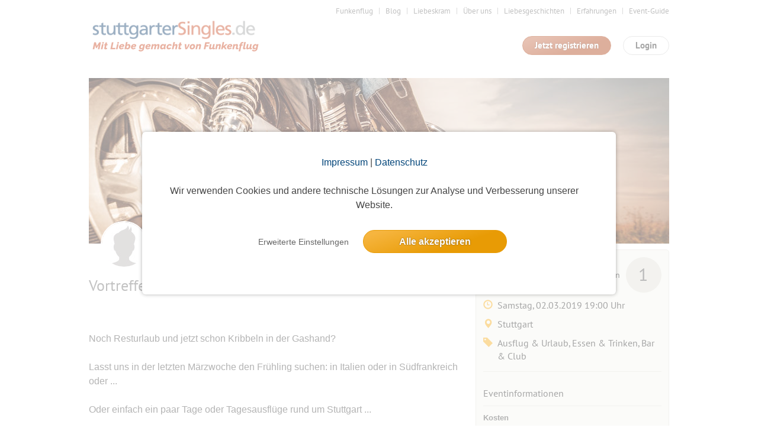

--- FILE ---
content_type: text/html; charset=utf-8
request_url: https://www.stuttgartersingles.de/event/406414
body_size: 16103
content:
<!DOCTYPE html>
<html lang="de">
<head>
    <title>Vortreffen Bike&amp;Relax - auch für Nicht-Biker*innen</title>
    <meta http-equiv="Content-Type" content="text/html; charset=UTF-8"/>
    <meta http-equiv="imagetoolbar" content="no" />
    <meta name="format-detection" content="telephone=no"/>

    <meta name="language" content="de" />
<meta name="author" content="www.studio3w.de" />
<meta name="page-topic" content="Stuttgarter Singles | Die Dating-Community zum Verlieben" />
<meta name="robots" content="noarchive, index, follow, max-image-preview:large, max-snippet:-1" />
<meta property="og:url" content="https://www.stuttgartersingles.de/event/406414" />
<meta property="og:locale" content="de_DE" />
<meta property="og:title" content="Vortreffen Bike&amp;Relax - auch für Nicht-Biker*innen" />
<meta name="description" content="Noch Resturlaub und jetzt schon Kribbeln in der Gashand? Lasst uns in der letzten Märzwoche den Frühling suchen: in Italien oder in Südfrankreich oder ... O..." />
<meta property="og:description" content="Noch Resturlaub und jetzt schon Kribbeln in der Gashand? Lasst uns in der letzten Märzwoche den Frühling suchen: in Italien oder in Südfrankreich oder ... O..." />
<meta name="keywords" content="Partnerbörse, Single, Kontaktanzeigen, Singleportal,Singlebörse, Kontaktbörse, Dating, Freizeitpartner, Sportpartner, Kultur, Flirt, Flirten" />
<meta property="og:image" content="https://www.stuttgartersingles.de/images/event/title/riding-motorbike.jpg" />    <link href="/favicon.ico" rel="SHORTCUT ICON" />    <link rel="stylesheet" type="text/css" href="/cache/1769157067/styles/d41d8cd98f00b204e9800998ecf8427e.css" />
<link rel="stylesheet" type="text/css" href="/cache/1769157067/styles/3a0e22a9ab237646e2b1cb89db75a1bd.css" />
<script type="text/javascript" src="/cache/1769157067/scripts/aa98bea27a880cdb050e0d90dbe65af1.js"></script>
    <link rel="canonical" href="https://www.funkenflug.app/event/406414" />
        <script type="text/javascript">
(function($){
    var userAgent = (navigator.userAgent||navigator.vendor||window.opera);
    if (/android.+mobile|avantgo|bada\/|blackberry|blazer|compal|elaine|fennec|hiptop|iemobile|ip(hone|od)|iris|kindle|lge |maemo|meego.+mobile|midp|mmp|netfront|opera m(ob|in)i|palm( os)?|phone|p(ixi|re)\/|plucker|pocket|psp|series(4|6)0|symbian|treo|up\.(browser|link)|vodafone|wap|windows (ce|phone)|xda|xiino/i.test(userAgent)||/1207|6310|6590|3gso|4thp|50[1-6]i|770s|802s|a wa|abac|ac(er|oo|s\-)|ai(ko|rn)|al(av|ca|co)|amoi|an(ex|ny|yw)|aptu|ar(ch|go)|as(te|us)|attw|au(di|\-m|r |s )|avan|be(ck|ll|nq)|bi(lb|rd)|bl(ac|az)|br(e|v)w|bumb|bw\-(n|u)|c55\/|capi|ccwa|cdm\-|cell|chtm|cldc|cmd\-|co(mp|nd)|craw|da(it|ll|ng)|dbte|dc\-s|devi|dica|dmob|do(c|p)o|ds(12|\-d)|el(49|ai)|em(l2|ul)|er(ic|k0)|esl8|ez([4-7]0|os|wa|ze)|fetc|fly(\-|_)|g1 u|g560|gene|gf\-5|g\-mo|go(\.w|od)|gr(ad|un)|haie|hcit|hd\-(m|p|t)|hei\-|hi(pt|ta)|hp( i|ip)|hs\-c|ht(c(\-| |_|a|g|p|s|t)|tp)|hu(aw|tc)|i\-(20|go|ma)|i230|iac( |\-|\/)|ibro|idea|ig01|ikom|im1k|inno|ipaq|iris|ja(t|v)a|jbro|jemu|jigs|kddi|keji|kgt( |\/)|klon|kpt |kwc\-|kyo(c|k)|le(no|xi)|lg( g|\/(k|l|u)|50|54|\-[a-w])|libw|lynx|m1\-w|m3ga|m50\/|ma(te|ui|xo)|mc(01|21|ca)|m\-cr|me(di|rc|ri)|mi(o8|oa|ts)|mmef|mo(01|02|bi|de|do|t(\-| |o|v)|zz)|mt(50|p1|v )|mwbp|mywa|n10[0-2]|n20[2-3]|n30(0|2)|n50(0|2|5)|n7(0(0|1)|10)|ne((c|m)\-|on|tf|wf|wg|wt)|nok(6|i)|nzph|o2im|op(ti|wv)|oran|owg1|p800|pan(a|d|t)|pdxg|pg(13|\-([1-8]|c))|phil|pire|pl(ay|uc)|pn\-2|po(ck|rt|se)|prox|psio|pt\-g|qa\-a|qc(07|12|21|32|60|\-[2-7]|i\-)|qtek|r380|r600|raks|rim9|ro(ve|zo)|s55\/|sa(ge|ma|mm|ms|ny|va)|sc(01|h\-|oo|p\-)|sdk\/|se(c(\-|0|1)|47|mc|nd|ri)|sgh\-|shar|sie(\-|m)|sk\-0|sl(45|id)|sm(al|ar|b3|it|t5)|so(ft|ny)|sp(01|h\-|v\-|v )|sy(01|mb)|t2(18|50)|t6(00|10|18)|ta(gt|lk)|tcl\-|tdg\-|tel(i|m)|tim\-|t\-mo|to(pl|sh)|ts(70|m\-|m3|m5)|tx\-9|up(\.b|g1|si)|utst|v400|v750|veri|vi(rg|te)|vk(40|5[0-3]|\-v)|vm40|voda|vulc|vx(52|53|60|61|70|80|81|83|85|98)|w3c(\-| )|webc|whit|wi(g |nc|nw)|wmlb|wonu|x700|yas\-|your|zeto|zte\-/i.test(userAgent.substr(0,4))){
        $(location).attr('href', window.location.href.split('?')[0] + '?mobile=1');
    }
})(jQuery);
</script>    
    <link rel="stylesheet" type="text/css" href="/styles/not-minified.v2.css" />
<script type="text/javascript" src="https://js.stripe.com/v3/"></script>
<script type="text/javascript">
  // initialize s3w-script
  S3w.init({
          loggedIn: false,
    garbage: false,
    user: null
        });

  // register service-workers
  if (navigator && navigator.serviceWorker && navigator.serviceWorker.getRegistrations) {
    navigator.serviceWorker.getRegistrations().then(
      function(registrations) {
        for (var i = 0; i < registrations.length; i++) {
          registrations[i].unregister();
        }
      }
    );
  }
</script>
    <!-- Google Tag Manager -->
<script>
window.dataLayer = window.dataLayer || [];
function gtag(){dataLayer.push(arguments);}
window.dataLayer.push({
    'user_id': undefined,
    'user_role': 'guest',
    'user_gender': undefined,
    'user_email': undefined,
});
gtag('consent', 'default', {
    'ad_user_data': 'denied',
    'ad_personalization': 'denied',
    'analytics_storage': 'denied',
    'ad_storage': 'denied',
});
(function(w,d,s,l,i){w[l]=w[l]||[];w[l].push({'gtm.start':
new Date().getTime(),event:'gtm.js'});var f=d.getElementsByTagName(s)[0],
j=d.createElement(s),dl=l!='dataLayer'?'&l='+l:'';j.async=true;j.src=
'https://www.googletagmanager.com/gtm.js?id='+i+dl;f.parentNode.insertBefore(j,f);
})(window,document,'script','dataLayer','GTM-KDXQ3HB');

</script>
<!-- End Google Tag Manager --></head>
<body>
    <!-- Google Tag Manager (noscript) -->
<noscript><iframe src="https://www.googletagmanager.com/ns.html?id=GTM-KDXQ3HB"
height="0" width="0" style="display:none;visibility:hidden"></iframe></noscript>
<!-- End Google Tag Manager (noscript) -->
    <!-- top //-->
    <a name="top"></a>
    
    <!-- header //-->
    <header class="s3w-layout__header" id="header">
        

<div class="s3w-layout__header__top">
    <nav>
        <ul class="s3w-list-anchor s3w-text--right margin-bottom-15 s3w-text--small">
                                                <li>
                        <a href="https://www.funkenflug.app" class="s3w-text--gray" target="_self">
                            Funkenflug                        </a>
                    </li>
                                                                <li>
                        <a href="https://www.stuttgartersingles.de/blog" class="s3w-text--gray" target="_blank" rel="noopener">
                            Blog                        </a>
                    </li>
                                                                <li>
                        <a href="https://www.stuttgartersingles.de/liebeskram" class="s3w-text--gray" target="_blank" rel="noopener">
                            Liebeskram                        </a>
                    </li>
                                                                <li>
                        <a href="/team" class="s3w-text--gray" target="_self">
                            Über uns                        </a>
                    </li>
                                                                <li>
                        <a href="/liebesgeschichten" class="s3w-text--gray" target="_self">
                            Liebesgeschichten                        </a>
                    </li>
                                                                <li>
                        <a href="/erfahrungen" class="s3w-text--gray" target="_self">
                            Erfahrungen                        </a>
                    </li>
                                                                <li>
                        <a href="https://www.funkenflug.app/blog/event-guide/" class="s3w-text--gray" target="_blank" rel="noopener">
                            Event-Guide                        </a>
                    </li>
                                                                </ul>
    </nav>
    <div class="s3w-grid-table">
        <div class="s3w-grid-table-cell" style="width:35%;">
            <a href="/" class="s3w-layout__header__logo">
                <img src="/images/cities/str/logo.png" alt="Funkenflug" class="s3w-image" style="height: 64px" />
            </a>
        </div>
        <div class="s3w-grid-table-cell">
            <div class="margin-bottom-15 clearfix">
    <div class="pull-right">
        <span class="s3w-btn pull-right" id="loginModal">
            Login
        </span>
    </div>
            <div class="pull-right" style="padding-right:20px;">
            <a href="/user/register" class="s3w-btn s3w-btn-primary pull-right">
                Jetzt registrieren
            </a>
        </div>
    </div>

<!-- login-layer //-->
<div id="loginModalWindow" style="display:none;">
    <section class="s3w-login--modal-window">
        <header class="margin-bottom-20">
            <p class="s3w-text-large s3w-text-bold s3w-text--red">
                Schön, dass Du wieder da bist!
            </p>
        </header>
        <main>
            <form action="/event/406414" name="login" method="post" id="login_form">
                <div class="margin-bottom-5">
                    <input
                        id="login_username"
                        placeholder="E-Mail"
                        type="text"
                        name="login_username"
                        tabindex="1"
                        title="E-Mail"
                        class="s3w-form__input--small"
                    />
                    <input
                        placeholder="Passwort"
                        type="password"
                        name="login_password"
                        tabindex="2"
                        title="Passwort"
                        class="s3w-form__input--small"
                    />
                </div>
                <input type="hidden" name="socials_token" value="" />
                <input type="hidden" name="socials_provider" value="" />
                <input type="hidden" name="grant_type" value="password" />
                <input type="hidden" name="ctoken" value="c5b60df061839c370c5e7b36fc77c47c" />                <div class="s3w-grid-table">
                    <div class="s3w-grid-table-cell">
                        <a class="s3w-text--lightgray" href="/user/edit/forgot-password">
                            Zugangsdaten vergessen?
                        </a>
                    </div>
                    <div class="s3w-grid-table-cell">
                        <button type="submit" name="login" tabindex="3" value="Login" class="s3w-btn s3w-btn-primary s3w-btn-expanded">
                            Login
                        </button>
                    </div>
                </div>
                <div class="s3w-box-divider margin-bottom-15">
                    <p>oder</p>
                </div>
            </form>
            
    <div class="padding-bottom-15 js-socials-facebook s3w-socials-medium"
        data-provider="facebook"
        data-context="login">
        <div class="s3w-socials-button">
            <div class="s3w-socials-inner">
                <div class="s3w-socials-icon">
                    <img src="/images/icons/socials-facebook.svg" style="display:block; width:24px; height:24px; object-fit:contain;" alt="Facebook Login" >
                </div>
                <div class="s3w-socials-label">
                    Weiter mit Facebook                </div>
            </div>
        </div>
    </div>
    <div class="padding-bottom-15 js-socials-google s3w-socials-medium"
        data-provider="google"
        data-context="login">
        <div class="s3w-socials-button">
            <div class="s3w-socials-inner">
                <div class="s3w-socials-icon">
                    <img src="/images/icons/socials-google.png" style="display:block; width:24px; height:24px; object-fit:contain;" alt="Google Login" >
                </div>
                <div class="s3w-socials-label">
                    Weiter mit Google                </div>
            </div>
        </div>
    </div>
    <div class="padding-bottom-15 js-socials-apple s3w-socials-medium"
        data-provider="apple"
        data-context="login">
        <div class="s3w-socials-button">
            <div class="s3w-socials-inner">
                <div class="s3w-socials-icon">
                    <img src="/images/icons/socials-apple.png" style="display:block; width:24px; height:24px; object-fit:contain;" alt="Apple Login" >
                </div>
                <div class="s3w-socials-label">
                    Weiter mit Apple                </div>
            </div>
        </div>
    </div>
        </main>
        <footer class="padding-top-15">
            <a href="/user/register" class="s3w-text--decoration-none">
                <div class="s3w-box-divider margin-bottom-15">
                    <p>Du bist noch nicht dabei?</p>
                </div>
                <span  class="s3w-btn s3w-btn-expanded">
                    Jetzt kostenlos registrieren
                </span>
            </a>
        </footer>
    </section>
</div>
<script type="text/javascript">
  $('#loginModal').click(function() {
    $('#loginModalWindow').modal({
      width: 420,
      onOpen: () => {
        $("#login_username").focus();

        S3w.Socials.initialize({
          facebookAppId: 520811733388813,
          appleRedirectURI: 'https://www.stuttgartersingles.de',
          onInitialization: () => {
            S3w.Socials.addHandler('login', function(token) {
              const $form = $('#login_form');
              $form.find('input[name=socials_token]').val(token.token);
              $form.find('input[name=socials_provider]').val(token.provider);
              $form.find('input[name=grant_type]').val('socials_token');
              $form.submit();
            });
          },
        });
      },
    });
  });
</script>
        </div>
    </div>
</div>

        <div class="margin-bottom-15"></div>    </header>

    <!-- content //-->
    <main class="s3w-layout__body" id="body">
        

                    <div class="s3w-layout__content">
                            </div>
            

<script type="application/ld+json">
    {
      "@context": "https://schema.org",
      "@type": "Event",
      "name": "Vortreffen Bike&amp;Relax - auch für Nicht-Biker*innen",
      "startDate": "2019-03-02T19:00:00+01:00",
      "endDate": "2019-03-02T22:00:00+01:00",
      "eventStatus": "https://schema.org/EventScheduled",
      "eventAttendanceMode": "https://schema.org/OfflineEventAttendanceMode",
      "location": {
        "@type": "Place",
        "name": "Maulwurf Kneipe und Bar, Möhringer Landstraße, Stuttgart, Deutschland",
        "address": {
            "@type": "PostalAddress",
            "name": "Stuttgart"
        }
        ,
        "geo": {
          "@type": "GeoCoordinates",
          "latitude": "48.7298861",
          "longitude": "9.1140115"
        }
              }
      ,
      "image": [
        "https://www.funkenflug.app/images/event/title/riding-motorbike.jpg"
      ]
      ,
      "description": "
Noch Resturlaub und jetzt schon Kribbeln in der Gashand? Lasst uns in der letzten Märzwoche den Frühling suchen: in Italien oder in Südfrankreich oder ... Oder einfach ein paar Tage oder Tagesausflüge rund um Stuttgart ... Alles ganz nach Lust, Laune, Wetter. Vor allem aber ungezwungen und entspannt. ",
      "offers": {
        "@type": "Offer",
        "url": "https://www.funkenflug.app/event/406414",
        "price": "Jeder was er/sie braucht.",
        "priceCurrency": "EUR",
        "availability": "https://schema.org/InStock",
        "validFrom": "2019-03-02T19:00:00+01:00"
      }
      ,
      "performer": {
        "@type": "Person",
        "name": "Christof"
      },
      "organizer": {
        "@type": "Person",
        "name": "Christof",
        "url": "https://www.funkenflug.app/user/2285205"
      }
          }
</script>

<!-- note: transparent-border fixes a position-issue! -->
<div class="s3w-layout__content">

    
    
            <div id="title-image" style="background-image:url('/images/event/title/riding-motorbike.jpg'); background-size: cover; width: 980px; height:280px; display: block; margin-bottom: 10px;"></div>
    
    <div
        id="event-data-margin"
        class="s3w-row margin-bottom-20 js-info-box--container">
        <div class="s3w-row__col-65" style="position: relative; top: -20px;">

            <div class="s3w-event-title_box">
                <div class="clearfix">
                    <div class="s3w-row" style="position: relative; left: 20px;">
                        <div class="s3w-row__col-left" style="height: 55px;">
                                                            <img class="s3w-list__item__thumbnail" style="
                                    position: relative;
                                    border: 2px solid #ffffff;
                                    top: -40px;
                                    border-radius: 40px;
                                " src="https://images-prod.funkenflug.app/images/placeholders/user/placeholder_1_75.jpg" />
                                                    </div>
                        <div class="s3w-row__col-left">
                            <h3 id="event-initiator">
                                                                                                                                                <a href="/user/2285205" class="s3w-list__item__username">
                                            Christof                                        </a>
                                        <span id="event-initiator-age">(63)
                                        </span>
                                                                                                </h3>
                        </div>
                    </div>

                </div>
                <h1 class="s3w-text--gray" id="event-title">Vortreffen Bike&amp;Relax - auch für Nicht-Biker*innen</h1>

                
                <a style="display:none" href="https://www.funkenflug.app/event/406414">Vortreffen Bike&amp;Relax - auch für Nicht-Biker*innen</a>
                                    <img
                        style="display:none"
                        src="https://www.funkenflug.app/images/event/title/riding-motorbike.jpg"
                    />
                            </div>

            <br />
                        <p class="s3w-text--large js-readmore" data-readmore-height="480">

                <br />
Noch Resturlaub und jetzt schon Kribbeln in der Gashand? <br />
<br />
Lasst uns in der letzten Märzwoche den Frühling suchen: in Italien oder in Südfrankreich oder ...<br />
<br />
Oder einfach ein paar Tage oder Tagesausflüge rund um Stuttgart ...<br />
<br />
Alles ganz nach Lust, Laune, Wetter. Vor allem aber ungezwungen und entspannt.             </p>

            <div data-accordion="cont" class="margin-top-40">
    <a name="pinboard"></a>
    <h3 class="s3w-text--red s3w-cursor--pointer s3w-ico--accordion-s1 js-accordion js-accordion-closed js-toggle-pinboard-status">
        <span class="glyphicon glyphicon-menu-up"></span>
        <span class="glyphicon glyphicon-menu-down"></span>
        Pinnwand
        <span class="s3w-text--lightgray js-event-pinboard-counter">(<span data-model="event-pinboard--count">0</span>)</span>
    </h3>
    <hr class="margin-top-0" />


    <div data-accordion="layer" style="display:none;">

                                    <div class="s3w-alert--notice s3w-text--center margin-bottom-10">
                    Die Pinnwand ist nur für eingeloggte Mitglieder sichtbar. Log dich ein oder melde dich an, um die
                    Einträge zu sehen!
                </div>
                    
            </div>
</div>
            <div data-accordion="cont">
    <h3 class="s3w-text--red s3w-cursor--pointer s3w-ico--accordion-s1 js-accordion js-accordion-open js-toggle-participants-status">
        <span class="glyphicon glyphicon-menu-up"></span>
        <span class="glyphicon glyphicon-menu-down"></span>
        Anmeldungen
        <span class="s3w-text--lightgray">(1)</span>
    </h3>
    <hr class="margin-top-0"/>
    <div data-accordion="layer"  >
        <div class="padding-bottom-30 js-participant-list">
                            <div class="s3w-alert--notice s3w-text--center margin-bottom-10">
                    Die Teilnehmerliste ist nur für eingeloggte Mitglieder sichtbar. Log dich ein oder melde dich an, um die
                    Teilnehmer zu sehen!
                </div>
                    </div>
    </div>
</div>
        </div>

        <div class="s3w-row__col-35">
            <div class="s3w-box" id="event_info_box" style="z-index:1;">
    <div class="s3w-row margin-bottom-10">
        <div class="s3w-row__col-40">
            <a href="/help/events-organisieren?post=events-organisieren-premium-darf-ich-kommerzielle-events-anbieten">
                            </a>
        </div>
        <div class="s3w-row__col-60 s3w-text--right">
                            <h5 style="line-height: 60px;" class="margin-bottom-0">
                    Anmeldungen
                                            <span class="s3w-label s3w-label--participant-99">1</span>
                                    </h5>
                    </div>
    </div>

    <h4>
        <div class="s3w-row">
            <div class="s3w-row__col-10" style="width:7%;">
                <span class="glyphicon glyphicon-time s3w-text--yellow"></span>
            </div>
            <div class="s3w-row__col-90">
                                    Samstag, 02.03.2019                    19:00 Uhr
                            </div>
        </div>
    </h4>
    <h4>
        <div class="s3w-row">
            <div class="s3w-row__col-10" style="width:7%;">
                <span class="glyphicon glyphicon-map-marker s3w-text--yellow"></span>
            </div>
            <div class="s3w-row__col-90">
                <span>
                                            Stuttgart                                    </span>
            </div>
        </div>
    </h4>
    <h4>
        <div class="s3w-row">
            <div class="s3w-row__col-10" style="width:7%;">
                <span class="glyphicon glyphicon-tag s3w-text--yellow"></span>
            </div>
            <div class="s3w-row__col-90">
                Ausflug & Urlaub, Essen & Trinken, Bar & Club            </div>
        </div>
    </h4>

    
    
    
    <hr class="margin-top-15 margin-bottom-25" />
    <h4>
        Eventinformationen
    </h4>
    <hr class="margin-top-10 margin-bottom-10" />
            <p>
        <strong>Kosten</strong><br />
                    Jeder was er/sie braucht.            </p>
            <p>
            <strong>Altersbeschränkung</strong>
            ab 35 Jahre             bis 99 Jahre         </p>
        <p>
        <strong>Teilnehmer</strong>
        1                    (ein Mann und
            keine Frauen            )
                    </p>
    <p>
        <strong>Max. Teilnehmer</strong>
        Keine Teilnehmerbegrenzung            </p>
    <p>
        <strong>Max. Begleitpersonen</strong>
        1    </p>
                        <a href="/event/detail/subscribe/event/406414" class="s3w-button s3w-button--primary s3w-button--block margin-bottom-10">
                Zum Event anmelden
            </a>
                    <button class="s3w-button s3w-button--block js-favorite-toggle" data-model="event" data-value-id="406414" data-role="favorite">
                <span data-action="add" style="display:inline-block;" title="Event merken">
            <span class="s3w-icon s3w-icon__star" style="vertical-align: text-bottom;"></span>
            Event merken
        </span>
        <span data-action="remove" style="display:none;" title="Event gemerkt">
            <span class="s3w-icon s3w-icon__star--active" style="vertical-align: text-bottom;"></span>
            Event gemerkt
        </span>
    </button>
    
                <br />
        <a href="/event/index/index/stype/userid/stext/2285205">Events des Initiators »</a>
    
            <br /><br />
        Andere Events von Initiatoren aus <a href="/event?locality=Stuttgart">Stuttgart</a>, <a href="/event?locality=Stuttgart&sublocality=Botnang">Botnang</a>    
    
        <hr class="margin-top-20" />

    
    
    </div>
        </div>
    </div>

    <script type="text/javascript">

        function adjust() {
          $('div#event-data-margin').css('margin-top', (parseInt($('div#event-data-margin').css('margin-top'), 10) + $('div#messages').height())+'px');
        };

        $(document).ready(function() {
          adjust();
        });

        $(document).resize(function() {
          adjust();
        });

    </script>

    
        <div class="s3w-box margin-bottom-20 width-auto">
        <h3 class="s3w-box__title s3w-box__title__profile ">Bilder</h3>
        <div class="s3w-alert--notice s3w-text--center margin-bottom-10">
            Die Bildergalerien sind nur für eingeloggte Mitglieder sichtbar.        </div>
    </div>
    
    

    

        <div class="margin-top-50">
        <div class="margin-top-140"></div>
<h2 class="s3w-text--gray">
    Alle Single-Events am <span class="s3w-text--bold">selben Tag</span>
    <span class="pull-right">35 Events</span>
</h2>

<div class="s3w-list" id="event_same_day_events">
    <ul class="s3w-list__content"><li class="s3w-list__item clearfix ">
<div data-model="event"
     data-value-id="406318"
     data-member-loaded="0">

    <div class="s3w-row margin-bottom-10">

        <!-- title //-->
        <div class="s3w-row__col-75">
            <h3 class="margin-bottom-0 s3w-text--ellipsis">
                <a href="/event/406318" class="s3w-text--red">
                    Schneeschuhtour mit Biwak                </a>
            </h3>
        </div>

        <!-- date //-->
        <div class="s3w-row__col-25">
            <h4 class="s3w-text--right">
                08:00 Uhr
            </h4>
        </div>
    </div>

    <div class="s3w-row">

        <!-- initiator //-->
        <div class="s3w-row__col-25">
            <div class="s3w-row">
                                    <div class="s3w-row__col-30">
                        <img class="s3w-list__item__thumbnail" src="https://images-prod.funkenflug.app/images/placeholders/user/placeholder_1_75.jpg" alt="Profilfoto" style="width:60px; height:auto;" />
                    </div>
                    <div class="s3w-row__col-70">
                        <h5 class="s3w-text--lightgray margin-bottom-0">
                            Initiator                        </h5>
                        <h4>
                            <a href="/user/2349589" class="s3w-text--red" title="zum Profil">
                                CorvusCorax                            </a>
                            (56)
                        </h4>
                    </div>
                            </div>
        </div>


        <!-- member-thumbnails //-->
        <div class="s3w-row__col-65" data-role="loader" style="height:50px;">
                        <div class="s3w-row">
                <div class="s3w-row__col-70">
                                            <span class="h5 margin-top-15 block">
                                                            Dieses Event hatte keine Anmeldungen
                                                    </span>
                                    </div>
            </div>
            </div>
</div>
</li><li class="s3w-list__item clearfix ">
<div data-model="event"
     data-value-id="301819"
     data-member-loaded="0">

    <div class="s3w-row margin-bottom-10">

        <!-- title //-->
        <div class="s3w-row__col-75">
            <h3 class="margin-bottom-0 s3w-text--ellipsis">
                <a href="/event/301819" class="s3w-text--red">
                    Strick-Frühstück im Karstadt Oberpollinger                </a>
            </h3>
        </div>

        <!-- date //-->
        <div class="s3w-row__col-25">
            <h4 class="s3w-text--right">
                09:30 Uhr
            </h4>
        </div>
    </div>

    <div class="s3w-row">

        <!-- initiator //-->
        <div class="s3w-row__col-25">
            <div class="s3w-row">
                                    <div class="s3w-row__col-30">
                        <img class="s3w-list__item__thumbnail" src="https://images-prod.funkenflug.app/images/placeholders/user/placeholder_2_75.jpg" alt="Profilfoto" style="width:60px; height:auto;" />
                    </div>
                    <div class="s3w-row__col-70">
                        <h5 class="s3w-text--lightgray margin-bottom-0">
                            Initiatorin                        </h5>
                        <h4>
                            <a href="/user/601990" class="s3w-text--red" title="zum Profil">
                                Blümchen                            </a>
                            (48)
                        </h4>
                    </div>
                            </div>
        </div>


        <!-- member-thumbnails //-->
        <div class="s3w-row__col-65" data-role="loader" style="height:50px;">
                            <script type="text/html" data-role="event-members" data-img-order="1">
                    <div class="inline-block margin-bottom-5">
                        <span class="s3w-icon__badge">
                             <% if (event.memberCount > 1) { %>
                                <%= event.memberCount %> Anmeldungen
                             <% } else { %>
                                Eine Anmeldung
                             <% } %>
                        </span>
                        <% if (event.freeCount !== false) { %>
                            <span class="s3w-icon__badge <%= css.label %>">
                                <% if (event.freeCount > 1) { %>
                                    <%= event.freeCount %> freie Plätze
                                <% } else if (event.freeCount === 1) { %>
                                    1 freier Platz
                                <% } else { %>
                                    Ausgebucht
                                <% } %>
                            </span>
                        <% } %>
                    </div>
                    <ul class="clearfix">
                        <% for (var i=0, participant; participant = participants[i]; i++) { %>
                            <li class="s3w-event__participants-preview-thumb">
                                <% if (participant.userId !== null) { %>
                                    <a href="/user/<%= participant.userId %>"><img class="s3w-list__item__thumbnail" data-src="<%= participant.photo %>" alt="Profilfoto" width="<%= img.size %>" height="<%= img.size %>"  /></a>
                                <% } else { %>
                                    <img class="s3w-list__item__thumbnail" data-src="<%= participant.photo %>" alt="Profilfoto" width="<%= img.size %>" height="<%= img.size %>" />
                                <% } %>
                            </li>
                        <% } %>
                    </ul>
                </script>
            </div>
            </div>
</div>
</li><li class="s3w-list__item clearfix ">
<div data-model="event"
     data-value-id="405830"
     data-member-loaded="0">

    <div class="s3w-row margin-bottom-10">

        <!-- title //-->
        <div class="s3w-row__col-75">
            <h3 class="margin-bottom-0 s3w-text--ellipsis">
                <a href="/event/405830" class="s3w-text--red">
                    Samstag Badminton  - just for fun - 4 Courts... 2 Stunden                </a>
            </h3>
        </div>

        <!-- date //-->
        <div class="s3w-row__col-25">
            <h4 class="s3w-text--right">
                10:15 Uhr
            </h4>
        </div>
    </div>

    <div class="s3w-row">

        <!-- initiator //-->
        <div class="s3w-row__col-25">
            <div class="s3w-row">
                                    <div class="s3w-row__col-30">
                        <img class="s3w-list__item__thumbnail" src="https://images-prod.funkenflug.app/images/placeholders/user/placeholder_2_75.jpg" alt="Profilfoto" style="width:60px; height:auto;" />
                    </div>
                    <div class="s3w-row__col-70">
                        <h5 class="s3w-text--lightgray margin-bottom-0">
                            Initiatorin                        </h5>
                        <h4>
                            <a href="/user/2273429" class="s3w-text--red" title="zum Profil">
                                A.l.e.x.                            </a>
                            (57)
                        </h4>
                    </div>
                            </div>
        </div>


        <!-- member-thumbnails //-->
        <div class="s3w-row__col-65" data-role="loader" style="height:50px;">
                            <script type="text/html" data-role="event-members" data-img-order="1">
                    <div class="inline-block margin-bottom-5">
                        <span class="s3w-icon__badge">
                             <% if (event.memberCount > 1) { %>
                                <%= event.memberCount %> Anmeldungen
                             <% } else { %>
                                Eine Anmeldung
                             <% } %>
                        </span>
                        <% if (event.freeCount !== false) { %>
                            <span class="s3w-icon__badge <%= css.label %>">
                                <% if (event.freeCount > 1) { %>
                                    <%= event.freeCount %> freie Plätze
                                <% } else if (event.freeCount === 1) { %>
                                    1 freier Platz
                                <% } else { %>
                                    Ausgebucht
                                <% } %>
                            </span>
                        <% } %>
                    </div>
                    <ul class="clearfix">
                        <% for (var i=0, participant; participant = participants[i]; i++) { %>
                            <li class="s3w-event__participants-preview-thumb">
                                <% if (participant.userId !== null) { %>
                                    <a href="/user/<%= participant.userId %>"><img class="s3w-list__item__thumbnail" data-src="<%= participant.photo %>" alt="Profilfoto" width="<%= img.size %>" height="<%= img.size %>"  /></a>
                                <% } else { %>
                                    <img class="s3w-list__item__thumbnail" data-src="<%= participant.photo %>" alt="Profilfoto" width="<%= img.size %>" height="<%= img.size %>" />
                                <% } %>
                            </li>
                        <% } %>
                    </ul>
                </script>
            </div>
            </div>
</div>
</li><li class="s3w-list__item clearfix ">
<div data-model="event"
     data-value-id="301834"
     data-member-loaded="0">

    <div class="s3w-row margin-bottom-10">

        <!-- title //-->
        <div class="s3w-row__col-75">
            <h3 class="margin-bottom-0 s3w-text--ellipsis">
                <a href="/event/301834" class="s3w-text--red">
                    Wandern und Schalengge-Rennen in Pfronten                </a>
            </h3>
        </div>

        <!-- date //-->
        <div class="s3w-row__col-25">
            <h4 class="s3w-text--right">
                10:30 Uhr
            </h4>
        </div>
    </div>

    <div class="s3w-row">

        <!-- initiator //-->
        <div class="s3w-row__col-25">
            <div class="s3w-row">
                                    <div class="s3w-row__col-30">
                        <img class="s3w-list__item__thumbnail" src="https://images-prod.funkenflug.app/images/placeholders/user/placeholder_2_75.jpg" alt="Profilfoto" style="width:60px; height:auto;" />
                    </div>
                    <div class="s3w-row__col-70">
                        <h5 class="s3w-text--lightgray margin-bottom-0">
                            Initiatorin                        </h5>
                        <h4>
                            <a href="/user/988504" class="s3w-text--red" title="zum Profil">
                                Lilalotte                            </a>
                            (58)
                        </h4>
                    </div>
                            </div>
        </div>


        <!-- member-thumbnails //-->
        <div class="s3w-row__col-65" data-role="loader" style="height:50px;">
                            <script type="text/html" data-role="event-members" data-img-order="1">
                    <div class="inline-block margin-bottom-5">
                        <span class="s3w-icon__badge">
                             <% if (event.memberCount > 1) { %>
                                <%= event.memberCount %> Anmeldungen
                             <% } else { %>
                                Eine Anmeldung
                             <% } %>
                        </span>
                        <% if (event.freeCount !== false) { %>
                            <span class="s3w-icon__badge <%= css.label %>">
                                <% if (event.freeCount > 1) { %>
                                    <%= event.freeCount %> freie Plätze
                                <% } else if (event.freeCount === 1) { %>
                                    1 freier Platz
                                <% } else { %>
                                    Ausgebucht
                                <% } %>
                            </span>
                        <% } %>
                    </div>
                    <ul class="clearfix">
                        <% for (var i=0, participant; participant = participants[i]; i++) { %>
                            <li class="s3w-event__participants-preview-thumb">
                                <% if (participant.userId !== null) { %>
                                    <a href="/user/<%= participant.userId %>"><img class="s3w-list__item__thumbnail" data-src="<%= participant.photo %>" alt="Profilfoto" width="<%= img.size %>" height="<%= img.size %>"  /></a>
                                <% } else { %>
                                    <img class="s3w-list__item__thumbnail" data-src="<%= participant.photo %>" alt="Profilfoto" width="<%= img.size %>" height="<%= img.size %>" />
                                <% } %>
                            </li>
                        <% } %>
                    </ul>
                </script>
            </div>
            </div>
</div>
</li><li class="s3w-list__item clearfix ">
<div data-model="event"
     data-value-id="303404"
     data-member-loaded="0">

    <div class="s3w-row margin-bottom-10">

        <!-- title //-->
        <div class="s3w-row__col-75">
            <h3 class="margin-bottom-0 s3w-text--ellipsis">
                <a href="/event/303404" class="s3w-text--red">
                    Badminton spielen und Freude haben                </a>
            </h3>
        </div>

        <!-- date //-->
        <div class="s3w-row__col-25">
            <h4 class="s3w-text--right">
                12:00 Uhr
            </h4>
        </div>
    </div>

    <div class="s3w-row">

        <!-- initiator //-->
        <div class="s3w-row__col-25">
            <div class="s3w-row">
                                    <div class="s3w-row__col-30">
                        <img class="s3w-list__item__thumbnail" src="https://images-prod.funkenflug.app/images/placeholders/user/placeholder_2_75.jpg" alt="Profilfoto" style="width:60px; height:auto;" />
                    </div>
                    <div class="s3w-row__col-70">
                        <h5 class="s3w-text--lightgray margin-bottom-0">
                            Initiatorin                        </h5>
                        <h4>
                            <a href="/user/794921" class="s3w-text--red" title="zum Profil">
                                Viktoria1976                            </a>
                            (49)
                        </h4>
                    </div>
                            </div>
        </div>


        <!-- member-thumbnails //-->
        <div class="s3w-row__col-65" data-role="loader" style="height:50px;">
                            <script type="text/html" data-role="event-members" data-img-order="1">
                    <div class="inline-block margin-bottom-5">
                        <span class="s3w-icon__badge">
                             <% if (event.memberCount > 1) { %>
                                <%= event.memberCount %> Anmeldungen
                             <% } else { %>
                                Eine Anmeldung
                             <% } %>
                        </span>
                        <% if (event.freeCount !== false) { %>
                            <span class="s3w-icon__badge <%= css.label %>">
                                <% if (event.freeCount > 1) { %>
                                    <%= event.freeCount %> freie Plätze
                                <% } else if (event.freeCount === 1) { %>
                                    1 freier Platz
                                <% } else { %>
                                    Ausgebucht
                                <% } %>
                            </span>
                        <% } %>
                    </div>
                    <ul class="clearfix">
                        <% for (var i=0, participant; participant = participants[i]; i++) { %>
                            <li class="s3w-event__participants-preview-thumb">
                                <% if (participant.userId !== null) { %>
                                    <a href="/user/<%= participant.userId %>"><img class="s3w-list__item__thumbnail" data-src="<%= participant.photo %>" alt="Profilfoto" width="<%= img.size %>" height="<%= img.size %>"  /></a>
                                <% } else { %>
                                    <img class="s3w-list__item__thumbnail" data-src="<%= participant.photo %>" alt="Profilfoto" width="<%= img.size %>" height="<%= img.size %>" />
                                <% } %>
                            </li>
                        <% } %>
                    </ul>
                </script>
            </div>
            </div>
</div>
</li><li class="s3w-list__item clearfix ">
<div data-model="event"
     data-value-id="405864"
     data-member-loaded="0">

    <div class="s3w-row margin-bottom-10">

        <!-- title //-->
        <div class="s3w-row__col-75">
            <h3 class="margin-bottom-0 s3w-text--ellipsis">
                <a href="/event/405864" class="s3w-text--red">
                    Badminton Training - für jedermann / Lockere Griffhaltung- Power durch zupacken                </a>
            </h3>
        </div>

        <!-- date //-->
        <div class="s3w-row__col-25">
            <h4 class="s3w-text--right">
                12:45 Uhr
            </h4>
        </div>
    </div>

    <div class="s3w-row">

        <!-- initiator //-->
        <div class="s3w-row__col-25">
            <div class="s3w-row">
                                    <div class="s3w-row__col-30">
                        <img class="s3w-list__item__thumbnail" src="https://images-prod.funkenflug.app/images/placeholders/user/placeholder_2_75.jpg" alt="Profilfoto" style="width:60px; height:auto;" />
                    </div>
                    <div class="s3w-row__col-70">
                        <h5 class="s3w-text--lightgray margin-bottom-0">
                            Initiatorin                        </h5>
                        <h4>
                            <a href="/user/2273429" class="s3w-text--red" title="zum Profil">
                                A.l.e.x.                            </a>
                            (57)
                        </h4>
                    </div>
                            </div>
        </div>


        <!-- member-thumbnails //-->
        <div class="s3w-row__col-65" data-role="loader" style="height:50px;">
                            <script type="text/html" data-role="event-members" data-img-order="1">
                    <div class="inline-block margin-bottom-5">
                        <span class="s3w-icon__badge">
                             <% if (event.memberCount > 1) { %>
                                <%= event.memberCount %> Anmeldungen
                             <% } else { %>
                                Eine Anmeldung
                             <% } %>
                        </span>
                        <% if (event.freeCount !== false) { %>
                            <span class="s3w-icon__badge <%= css.label %>">
                                <% if (event.freeCount > 1) { %>
                                    <%= event.freeCount %> freie Plätze
                                <% } else if (event.freeCount === 1) { %>
                                    1 freier Platz
                                <% } else { %>
                                    Ausgebucht
                                <% } %>
                            </span>
                        <% } %>
                    </div>
                    <ul class="clearfix">
                        <% for (var i=0, participant; participant = participants[i]; i++) { %>
                            <li class="s3w-event__participants-preview-thumb">
                                <% if (participant.userId !== null) { %>
                                    <a href="/user/<%= participant.userId %>"><img class="s3w-list__item__thumbnail" data-src="<%= participant.photo %>" alt="Profilfoto" width="<%= img.size %>" height="<%= img.size %>"  /></a>
                                <% } else { %>
                                    <img class="s3w-list__item__thumbnail" data-src="<%= participant.photo %>" alt="Profilfoto" width="<%= img.size %>" height="<%= img.size %>" />
                                <% } %>
                            </li>
                        <% } %>
                    </ul>
                </script>
            </div>
            </div>
</div>
</li><li class="s3w-list__item clearfix ">
<div data-model="event"
     data-value-id="406245"
     data-member-loaded="0">

    <div class="s3w-row margin-bottom-10">

        <!-- title //-->
        <div class="s3w-row__col-75">
            <h3 class="margin-bottom-0 s3w-text--ellipsis">
                <a href="/event/406245" class="s3w-text--red">
                    Zusatztermin Samstag Badminton  2 Stunden                </a>
            </h3>
        </div>

        <!-- date //-->
        <div class="s3w-row__col-25">
            <h4 class="s3w-text--right">
                14:15 Uhr
            </h4>
        </div>
    </div>

    <div class="s3w-row">

        <!-- initiator //-->
        <div class="s3w-row__col-25">
            <div class="s3w-row">
                                    <div class="s3w-row__col-30">
                        <img class="s3w-list__item__thumbnail" src="https://images-prod.funkenflug.app/images/placeholders/user/placeholder_2_75.jpg" alt="Profilfoto" style="width:60px; height:auto;" />
                    </div>
                    <div class="s3w-row__col-70">
                        <h5 class="s3w-text--lightgray margin-bottom-0">
                            Initiatorin                        </h5>
                        <h4>
                            <a href="/user/2273429" class="s3w-text--red" title="zum Profil">
                                A.l.e.x.                            </a>
                            (57)
                        </h4>
                    </div>
                            </div>
        </div>


        <!-- member-thumbnails //-->
        <div class="s3w-row__col-65" data-role="loader" style="height:50px;">
                            <script type="text/html" data-role="event-members" data-img-order="1">
                    <div class="inline-block margin-bottom-5">
                        <span class="s3w-icon__badge">
                             <% if (event.memberCount > 1) { %>
                                <%= event.memberCount %> Anmeldungen
                             <% } else { %>
                                Eine Anmeldung
                             <% } %>
                        </span>
                        <% if (event.freeCount !== false) { %>
                            <span class="s3w-icon__badge <%= css.label %>">
                                <% if (event.freeCount > 1) { %>
                                    <%= event.freeCount %> freie Plätze
                                <% } else if (event.freeCount === 1) { %>
                                    1 freier Platz
                                <% } else { %>
                                    Ausgebucht
                                <% } %>
                            </span>
                        <% } %>
                    </div>
                    <ul class="clearfix">
                        <% for (var i=0, participant; participant = participants[i]; i++) { %>
                            <li class="s3w-event__participants-preview-thumb">
                                <% if (participant.userId !== null) { %>
                                    <a href="/user/<%= participant.userId %>"><img class="s3w-list__item__thumbnail" data-src="<%= participant.photo %>" alt="Profilfoto" width="<%= img.size %>" height="<%= img.size %>"  /></a>
                                <% } else { %>
                                    <img class="s3w-list__item__thumbnail" data-src="<%= participant.photo %>" alt="Profilfoto" width="<%= img.size %>" height="<%= img.size %>" />
                                <% } %>
                            </li>
                        <% } %>
                    </ul>
                </script>
            </div>
            </div>
</div>
</li><li class="s3w-list__item clearfix ">
<div data-model="event"
     data-value-id="301322"
     data-member-loaded="0">

    <div class="s3w-row margin-bottom-10">

        <!-- title //-->
        <div class="s3w-row__col-75">
            <h3 class="margin-bottom-0 s3w-text--ellipsis">
                <a href="/event/301322" class="s3w-text--red">
                    badminton für anfänger                </a>
            </h3>
        </div>

        <!-- date //-->
        <div class="s3w-row__col-25">
            <h4 class="s3w-text--right">
                16:00 Uhr
            </h4>
        </div>
    </div>

    <div class="s3w-row">

        <!-- initiator //-->
        <div class="s3w-row__col-25">
            <div class="s3w-row">
                                    <div class="s3w-row__col-30">
                        <img class="s3w-list__item__thumbnail" src="https://images-prod.funkenflug.app/images/placeholders/user/placeholder_1_75.jpg" alt="Profilfoto" style="width:60px; height:auto;" />
                    </div>
                    <div class="s3w-row__col-70">
                        <h5 class="s3w-text--lightgray margin-bottom-0">
                            Initiator                        </h5>
                        <h4>
                            <a href="/user/658046" class="s3w-text--red" title="zum Profil">
                                madaxx                            </a>
                            (57)
                        </h4>
                    </div>
                            </div>
        </div>


        <!-- member-thumbnails //-->
        <div class="s3w-row__col-65" data-role="loader" style="height:50px;">
                            <script type="text/html" data-role="event-members" data-img-order="1">
                    <div class="inline-block margin-bottom-5">
                        <span class="s3w-icon__badge">
                             <% if (event.memberCount > 1) { %>
                                <%= event.memberCount %> Anmeldungen
                             <% } else { %>
                                Eine Anmeldung
                             <% } %>
                        </span>
                        <% if (event.freeCount !== false) { %>
                            <span class="s3w-icon__badge <%= css.label %>">
                                <% if (event.freeCount > 1) { %>
                                    <%= event.freeCount %> freie Plätze
                                <% } else if (event.freeCount === 1) { %>
                                    1 freier Platz
                                <% } else { %>
                                    Ausgebucht
                                <% } %>
                            </span>
                        <% } %>
                    </div>
                    <ul class="clearfix">
                        <% for (var i=0, participant; participant = participants[i]; i++) { %>
                            <li class="s3w-event__participants-preview-thumb">
                                <% if (participant.userId !== null) { %>
                                    <a href="/user/<%= participant.userId %>"><img class="s3w-list__item__thumbnail" data-src="<%= participant.photo %>" alt="Profilfoto" width="<%= img.size %>" height="<%= img.size %>"  /></a>
                                <% } else { %>
                                    <img class="s3w-list__item__thumbnail" data-src="<%= participant.photo %>" alt="Profilfoto" width="<%= img.size %>" height="<%= img.size %>" />
                                <% } %>
                            </li>
                        <% } %>
                    </ul>
                </script>
            </div>
            </div>
</div>
</li><li class="s3w-list__item clearfix ">
<div data-model="event"
     data-value-id="303088"
     data-member-loaded="0">

    <div class="s3w-row margin-bottom-10">

        <!-- title //-->
        <div class="s3w-row__col-75">
            <h3 class="margin-bottom-0 s3w-text--ellipsis">
                <a href="/event/303088" class="s3w-text--red">
                    Lesekreis Zwei                </a>
            </h3>
        </div>

        <!-- date //-->
        <div class="s3w-row__col-25">
            <h4 class="s3w-text--right">
                17:00 Uhr
            </h4>
        </div>
    </div>

    <div class="s3w-row">

        <!-- initiator //-->
        <div class="s3w-row__col-25">
            <div class="s3w-row">
                                    <div class="s3w-row__col-30">
                        <img class="s3w-list__item__thumbnail" src="https://images-prod.funkenflug.app/images/placeholders/user/placeholder_2_75.jpg" alt="Profilfoto" style="width:60px; height:auto;" />
                    </div>
                    <div class="s3w-row__col-70">
                        <h5 class="s3w-text--lightgray margin-bottom-0">
                            Initiatorin                        </h5>
                        <h4>
                            <a href="/user/770570" class="s3w-text--red" title="zum Profil">
                                lilacat                            </a>
                            (68)
                        </h4>
                    </div>
                            </div>
        </div>


        <!-- member-thumbnails //-->
        <div class="s3w-row__col-65" data-role="loader" style="height:50px;">
                            <script type="text/html" data-role="event-members" data-img-order="1">
                    <div class="inline-block margin-bottom-5">
                        <span class="s3w-icon__badge">
                             <% if (event.memberCount > 1) { %>
                                <%= event.memberCount %> Anmeldungen
                             <% } else { %>
                                Eine Anmeldung
                             <% } %>
                        </span>
                        <% if (event.freeCount !== false) { %>
                            <span class="s3w-icon__badge <%= css.label %>">
                                <% if (event.freeCount > 1) { %>
                                    <%= event.freeCount %> freie Plätze
                                <% } else if (event.freeCount === 1) { %>
                                    1 freier Platz
                                <% } else { %>
                                    Ausgebucht
                                <% } %>
                            </span>
                        <% } %>
                    </div>
                    <ul class="clearfix">
                        <% for (var i=0, participant; participant = participants[i]; i++) { %>
                            <li class="s3w-event__participants-preview-thumb">
                                <% if (participant.userId !== null) { %>
                                    <a href="/user/<%= participant.userId %>"><img class="s3w-list__item__thumbnail" data-src="<%= participant.photo %>" alt="Profilfoto" width="<%= img.size %>" height="<%= img.size %>"  /></a>
                                <% } else { %>
                                    <img class="s3w-list__item__thumbnail" data-src="<%= participant.photo %>" alt="Profilfoto" width="<%= img.size %>" height="<%= img.size %>" />
                                <% } %>
                            </li>
                        <% } %>
                    </ul>
                </script>
            </div>
            </div>
</div>
</li><li class="s3w-list__item clearfix ">
<div data-model="event"
     data-value-id="406238"
     data-member-loaded="0">

    <div class="s3w-row margin-bottom-10">

        <!-- title //-->
        <div class="s3w-row__col-75">
            <h3 class="margin-bottom-0 s3w-text--ellipsis">
                <a href="/event/406238" class="s3w-text--red">
                    Erfahrungsaustausch zu Weiterbildung in psychologischen Themen                </a>
            </h3>
        </div>

        <!-- date //-->
        <div class="s3w-row__col-25">
            <h4 class="s3w-text--right">
                17:00 Uhr
            </h4>
        </div>
    </div>

    <div class="s3w-row">

        <!-- initiator //-->
        <div class="s3w-row__col-25">
            <div class="s3w-row">
                                    <div class="s3w-row__col-30">
                        <img class="s3w-list__item__thumbnail" src="https://images-prod.funkenflug.app/images/placeholders/user/placeholder_1_75.jpg" alt="Profilfoto" style="width:60px; height:auto;" />
                    </div>
                    <div class="s3w-row__col-70">
                        <h5 class="s3w-text--lightgray margin-bottom-0">
                            Initiator                        </h5>
                        <h4>
                            <a href="/user/2287317" class="s3w-text--red" title="zum Profil">
                                Jürgen                            </a>
                            (67)
                        </h4>
                    </div>
                            </div>
        </div>


        <!-- member-thumbnails //-->
        <div class="s3w-row__col-65" data-role="loader" style="height:50px;">
                            <script type="text/html" data-role="event-members" data-img-order="1">
                    <div class="inline-block margin-bottom-5">
                        <span class="s3w-icon__badge">
                             <% if (event.memberCount > 1) { %>
                                <%= event.memberCount %> Anmeldungen
                             <% } else { %>
                                Eine Anmeldung
                             <% } %>
                        </span>
                        <% if (event.freeCount !== false) { %>
                            <span class="s3w-icon__badge <%= css.label %>">
                                <% if (event.freeCount > 1) { %>
                                    <%= event.freeCount %> freie Plätze
                                <% } else if (event.freeCount === 1) { %>
                                    1 freier Platz
                                <% } else { %>
                                    Ausgebucht
                                <% } %>
                            </span>
                        <% } %>
                    </div>
                    <ul class="clearfix">
                        <% for (var i=0, participant; participant = participants[i]; i++) { %>
                            <li class="s3w-event__participants-preview-thumb">
                                <% if (participant.userId !== null) { %>
                                    <a href="/user/<%= participant.userId %>"><img class="s3w-list__item__thumbnail" data-src="<%= participant.photo %>" alt="Profilfoto" width="<%= img.size %>" height="<%= img.size %>"  /></a>
                                <% } else { %>
                                    <img class="s3w-list__item__thumbnail" data-src="<%= participant.photo %>" alt="Profilfoto" width="<%= img.size %>" height="<%= img.size %>" />
                                <% } %>
                            </li>
                        <% } %>
                    </ul>
                </script>
            </div>
            </div>
</div>
</li><li class="s3w-list__item clearfix ">
<div data-model="event"
     data-value-id="303201"
     data-member-loaded="0">

    <div class="s3w-row margin-bottom-10">

        <!-- title //-->
        <div class="s3w-row__col-75">
            <h3 class="margin-bottom-0 s3w-text--ellipsis">
                <a href="/event/303201" class="s3w-text--red">
                    Badminton                </a>
            </h3>
        </div>

        <!-- date //-->
        <div class="s3w-row__col-25">
            <h4 class="s3w-text--right">
                18:00 Uhr
            </h4>
        </div>
    </div>

    <div class="s3w-row">

        <!-- initiator //-->
        <div class="s3w-row__col-25">
            <div class="s3w-row">
                                    <div class="s3w-row__col-30">
                        <img class="s3w-list__item__thumbnail" src="https://images-prod.funkenflug.app/images/placeholders/user/placeholder_2_75.jpg" alt="Profilfoto" style="width:60px; height:auto;" />
                    </div>
                    <div class="s3w-row__col-70">
                        <h5 class="s3w-text--lightgray margin-bottom-0">
                            Initiatorin                        </h5>
                        <h4>
                            <a href="/user/691094" class="s3w-text--red" title="zum Profil">
                                RW59                            </a>
                            (66)
                        </h4>
                    </div>
                            </div>
        </div>


        <!-- member-thumbnails //-->
        <div class="s3w-row__col-65" data-role="loader" style="height:50px;">
                            <script type="text/html" data-role="event-members" data-img-order="1">
                    <div class="inline-block margin-bottom-5">
                        <span class="s3w-icon__badge">
                             <% if (event.memberCount > 1) { %>
                                <%= event.memberCount %> Anmeldungen
                             <% } else { %>
                                Eine Anmeldung
                             <% } %>
                        </span>
                        <% if (event.freeCount !== false) { %>
                            <span class="s3w-icon__badge <%= css.label %>">
                                <% if (event.freeCount > 1) { %>
                                    <%= event.freeCount %> freie Plätze
                                <% } else if (event.freeCount === 1) { %>
                                    1 freier Platz
                                <% } else { %>
                                    Ausgebucht
                                <% } %>
                            </span>
                        <% } %>
                    </div>
                    <ul class="clearfix">
                        <% for (var i=0, participant; participant = participants[i]; i++) { %>
                            <li class="s3w-event__participants-preview-thumb">
                                <% if (participant.userId !== null) { %>
                                    <a href="/user/<%= participant.userId %>"><img class="s3w-list__item__thumbnail" data-src="<%= participant.photo %>" alt="Profilfoto" width="<%= img.size %>" height="<%= img.size %>"  /></a>
                                <% } else { %>
                                    <img class="s3w-list__item__thumbnail" data-src="<%= participant.photo %>" alt="Profilfoto" width="<%= img.size %>" height="<%= img.size %>" />
                                <% } %>
                            </li>
                        <% } %>
                    </ul>
                </script>
            </div>
            </div>
</div>
</li><li class="s3w-list__item clearfix ">
<div data-model="event"
     data-value-id="303638"
     data-member-loaded="0">

    <div class="s3w-row margin-bottom-10">

        <!-- title //-->
        <div class="s3w-row__col-75">
            <h3 class="margin-bottom-0 s3w-text--ellipsis">
                <a href="/event/303638" class="s3w-text--red">
                    Brasilianisches Restaurant                </a>
            </h3>
        </div>

        <!-- date //-->
        <div class="s3w-row__col-25">
            <h4 class="s3w-text--right">
                18:00 Uhr
            </h4>
        </div>
    </div>

    <div class="s3w-row">

        <!-- initiator //-->
        <div class="s3w-row__col-25">
            <div class="s3w-row">
                                    <div class="s3w-row__col-30">
                        <img class="s3w-list__item__thumbnail" src="https://images-prod.funkenflug.app/images/placeholders/user/placeholder_2_75.jpg" alt="Profilfoto" style="width:60px; height:auto;" />
                    </div>
                    <div class="s3w-row__col-70">
                        <h5 class="s3w-text--lightgray margin-bottom-0">
                            Initiatorin                        </h5>
                        <h4>
                            <a href="/user/796558" class="s3w-text--red" title="zum Profil">
                                nady                            </a>
                            (48)
                        </h4>
                    </div>
                            </div>
        </div>


        <!-- member-thumbnails //-->
        <div class="s3w-row__col-65" data-role="loader" style="height:50px;">
                            <script type="text/html" data-role="event-members" data-img-order="1">
                    <div class="inline-block margin-bottom-5">
                        <span class="s3w-icon__badge">
                             <% if (event.memberCount > 1) { %>
                                <%= event.memberCount %> Anmeldungen
                             <% } else { %>
                                Eine Anmeldung
                             <% } %>
                        </span>
                        <% if (event.freeCount !== false) { %>
                            <span class="s3w-icon__badge <%= css.label %>">
                                <% if (event.freeCount > 1) { %>
                                    <%= event.freeCount %> freie Plätze
                                <% } else if (event.freeCount === 1) { %>
                                    1 freier Platz
                                <% } else { %>
                                    Ausgebucht
                                <% } %>
                            </span>
                        <% } %>
                    </div>
                    <ul class="clearfix">
                        <% for (var i=0, participant; participant = participants[i]; i++) { %>
                            <li class="s3w-event__participants-preview-thumb">
                                <% if (participant.userId !== null) { %>
                                    <a href="/user/<%= participant.userId %>"><img class="s3w-list__item__thumbnail" data-src="<%= participant.photo %>" alt="Profilfoto" width="<%= img.size %>" height="<%= img.size %>"  /></a>
                                <% } else { %>
                                    <img class="s3w-list__item__thumbnail" data-src="<%= participant.photo %>" alt="Profilfoto" width="<%= img.size %>" height="<%= img.size %>" />
                                <% } %>
                            </li>
                        <% } %>
                    </ul>
                </script>
            </div>
            </div>
</div>
</li><li class="s3w-list__item clearfix ">
<div data-model="event"
     data-value-id="405912"
     data-member-loaded="0">

    <div class="s3w-row margin-bottom-10">

        <!-- title //-->
        <div class="s3w-row__col-75">
            <h3 class="margin-bottom-0 s3w-text--ellipsis">
                <a href="/event/405912" class="s3w-text--red">
                    Ortswechsel Besen nach Bietigheim                 </a>
            </h3>
        </div>

        <!-- date //-->
        <div class="s3w-row__col-25">
            <h4 class="s3w-text--right">
                18:00 Uhr
            </h4>
        </div>
    </div>

    <div class="s3w-row">

        <!-- initiator //-->
        <div class="s3w-row__col-25">
            <div class="s3w-row">
                                    <div class="s3w-row__col-30">
                        <img class="s3w-list__item__thumbnail" src="https://images-prod.funkenflug.app/images/placeholders/user/placeholder_2_75.jpg" alt="Profilfoto" style="width:60px; height:auto;" />
                    </div>
                    <div class="s3w-row__col-70">
                        <h5 class="s3w-text--lightgray margin-bottom-0">
                            Initiatorin                        </h5>
                        <h4>
                            <a href="/user/2339440" class="s3w-text--red" title="zum Profil">
                                Ute Gute                            </a>
                            (61)
                        </h4>
                    </div>
                            </div>
        </div>


        <!-- member-thumbnails //-->
        <div class="s3w-row__col-65" data-role="loader" style="height:50px;">
                            <script type="text/html" data-role="event-members" data-img-order="1">
                    <div class="inline-block margin-bottom-5">
                        <span class="s3w-icon__badge">
                             <% if (event.memberCount > 1) { %>
                                <%= event.memberCount %> Anmeldungen
                             <% } else { %>
                                Eine Anmeldung
                             <% } %>
                        </span>
                        <% if (event.freeCount !== false) { %>
                            <span class="s3w-icon__badge <%= css.label %>">
                                <% if (event.freeCount > 1) { %>
                                    <%= event.freeCount %> freie Plätze
                                <% } else if (event.freeCount === 1) { %>
                                    1 freier Platz
                                <% } else { %>
                                    Ausgebucht
                                <% } %>
                            </span>
                        <% } %>
                    </div>
                    <ul class="clearfix">
                        <% for (var i=0, participant; participant = participants[i]; i++) { %>
                            <li class="s3w-event__participants-preview-thumb">
                                <% if (participant.userId !== null) { %>
                                    <a href="/user/<%= participant.userId %>"><img class="s3w-list__item__thumbnail" data-src="<%= participant.photo %>" alt="Profilfoto" width="<%= img.size %>" height="<%= img.size %>"  /></a>
                                <% } else { %>
                                    <img class="s3w-list__item__thumbnail" data-src="<%= participant.photo %>" alt="Profilfoto" width="<%= img.size %>" height="<%= img.size %>" />
                                <% } %>
                            </li>
                        <% } %>
                    </ul>
                </script>
            </div>
            </div>
</div>
</li><li class="s3w-list__item clearfix ">
<div data-model="event"
     data-value-id="406175"
     data-member-loaded="0">

    <div class="s3w-row margin-bottom-10">

        <!-- title //-->
        <div class="s3w-row__col-75">
            <h3 class="margin-bottom-0 s3w-text--ellipsis">
                <a href="/event/406175" class="s3w-text--red">
                    Dance Classics im Tangopalace                </a>
            </h3>
        </div>

        <!-- date //-->
        <div class="s3w-row__col-25">
            <h4 class="s3w-text--right">
                18:45 Uhr
            </h4>
        </div>
    </div>

    <div class="s3w-row">

        <!-- initiator //-->
        <div class="s3w-row__col-25">
            <div class="s3w-row">
                                    <div class="s3w-row__col-30">
                        <img class="s3w-list__item__thumbnail" src="https://images-prod.funkenflug.app/images/placeholders/user/placeholder_1_75.jpg" alt="Profilfoto" style="width:60px; height:auto;" />
                    </div>
                    <div class="s3w-row__col-70">
                        <h5 class="s3w-text--lightgray margin-bottom-0">
                            Initiator                        </h5>
                        <h4>
                            <a href="/user/2344216" class="s3w-text--red" title="zum Profil">
                                Robert72                            </a>
                            (53)
                        </h4>
                    </div>
                            </div>
        </div>


        <!-- member-thumbnails //-->
        <div class="s3w-row__col-65" data-role="loader" style="height:50px;">
                            <script type="text/html" data-role="event-members" data-img-order="1">
                    <div class="inline-block margin-bottom-5">
                        <span class="s3w-icon__badge">
                             <% if (event.memberCount > 1) { %>
                                <%= event.memberCount %> Anmeldungen
                             <% } else { %>
                                Eine Anmeldung
                             <% } %>
                        </span>
                        <% if (event.freeCount !== false) { %>
                            <span class="s3w-icon__badge <%= css.label %>">
                                <% if (event.freeCount > 1) { %>
                                    <%= event.freeCount %> freie Plätze
                                <% } else if (event.freeCount === 1) { %>
                                    1 freier Platz
                                <% } else { %>
                                    Ausgebucht
                                <% } %>
                            </span>
                        <% } %>
                    </div>
                    <ul class="clearfix">
                        <% for (var i=0, participant; participant = participants[i]; i++) { %>
                            <li class="s3w-event__participants-preview-thumb">
                                <% if (participant.userId !== null) { %>
                                    <a href="/user/<%= participant.userId %>"><img class="s3w-list__item__thumbnail" data-src="<%= participant.photo %>" alt="Profilfoto" width="<%= img.size %>" height="<%= img.size %>"  /></a>
                                <% } else { %>
                                    <img class="s3w-list__item__thumbnail" data-src="<%= participant.photo %>" alt="Profilfoto" width="<%= img.size %>" height="<%= img.size %>" />
                                <% } %>
                            </li>
                        <% } %>
                    </ul>
                </script>
            </div>
            </div>
</div>
</li><li class="s3w-list__item clearfix ">
<div data-model="event"
     data-value-id="301744"
     data-member-loaded="0">

    <div class="s3w-row margin-bottom-10">

        <!-- title //-->
        <div class="s3w-row__col-75">
            <h3 class="margin-bottom-0 s3w-text--ellipsis">
                <a href="/event/301744" class="s3w-text--red">
                    Matthias Matuschik: Gerne wider                </a>
            </h3>
        </div>

        <!-- date //-->
        <div class="s3w-row__col-25">
            <h4 class="s3w-text--right">
                19:00 Uhr
            </h4>
        </div>
    </div>

    <div class="s3w-row">

        <!-- initiator //-->
        <div class="s3w-row__col-25">
            <div class="s3w-row">
                                    <div class="s3w-row__col-30">
                        <img class="s3w-list__item__thumbnail" src="https://images-prod.funkenflug.app/images/placeholders/user/placeholder_2_75.jpg" alt="Profilfoto" style="width:60px; height:auto;" />
                    </div>
                    <div class="s3w-row__col-70">
                        <h5 class="s3w-text--lightgray margin-bottom-0">
                            Initiatorin                        </h5>
                        <h4>
                            <a href="/user/680440" class="s3w-text--red" title="zum Profil">
                                Susi1969                            </a>
                            (56)
                        </h4>
                    </div>
                            </div>
        </div>


        <!-- member-thumbnails //-->
        <div class="s3w-row__col-65" data-role="loader" style="height:50px;">
                            <script type="text/html" data-role="event-members" data-img-order="1">
                    <div class="inline-block margin-bottom-5">
                        <span class="s3w-icon__badge">
                             <% if (event.memberCount > 1) { %>
                                <%= event.memberCount %> Anmeldungen
                             <% } else { %>
                                Eine Anmeldung
                             <% } %>
                        </span>
                        <% if (event.freeCount !== false) { %>
                            <span class="s3w-icon__badge <%= css.label %>">
                                <% if (event.freeCount > 1) { %>
                                    <%= event.freeCount %> freie Plätze
                                <% } else if (event.freeCount === 1) { %>
                                    1 freier Platz
                                <% } else { %>
                                    Ausgebucht
                                <% } %>
                            </span>
                        <% } %>
                    </div>
                    <ul class="clearfix">
                        <% for (var i=0, participant; participant = participants[i]; i++) { %>
                            <li class="s3w-event__participants-preview-thumb">
                                <% if (participant.userId !== null) { %>
                                    <a href="/user/<%= participant.userId %>"><img class="s3w-list__item__thumbnail" data-src="<%= participant.photo %>" alt="Profilfoto" width="<%= img.size %>" height="<%= img.size %>"  /></a>
                                <% } else { %>
                                    <img class="s3w-list__item__thumbnail" data-src="<%= participant.photo %>" alt="Profilfoto" width="<%= img.size %>" height="<%= img.size %>" />
                                <% } %>
                            </li>
                        <% } %>
                    </ul>
                </script>
            </div>
            </div>
</div>
</li><li class="s3w-list__item clearfix ">
<div data-model="event"
     data-value-id="302211"
     data-member-loaded="0">

    <div class="s3w-row margin-bottom-10">

        <!-- title //-->
        <div class="s3w-row__col-75">
            <h3 class="margin-bottom-0 s3w-text--ellipsis">
                <a href="/event/302211" class="s3w-text--red">
                    schiki-miki-essen 2                </a>
            </h3>
        </div>

        <!-- date //-->
        <div class="s3w-row__col-25">
            <h4 class="s3w-text--right">
                19:00 Uhr
            </h4>
        </div>
    </div>

    <div class="s3w-row">

        <!-- initiator //-->
        <div class="s3w-row__col-25">
            <div class="s3w-row">
                                    <div class="s3w-row__col-30">
                        <img class="s3w-list__item__thumbnail" src="https://images-prod.funkenflug.app/images/placeholders/user/placeholder_1_75.jpg" alt="Profilfoto" style="width:60px; height:auto;" />
                    </div>
                    <div class="s3w-row__col-70">
                        <h5 class="s3w-text--lightgray margin-bottom-0">
                            Initiator                        </h5>
                        <h4>
                            <a href="/user/852026" class="s3w-text--red" title="zum Profil">
                                baufelix                            </a>
                            (56)
                        </h4>
                    </div>
                            </div>
        </div>


        <!-- member-thumbnails //-->
        <div class="s3w-row__col-65" data-role="loader" style="height:50px;">
                            <script type="text/html" data-role="event-members" data-img-order="1">
                    <div class="inline-block margin-bottom-5">
                        <span class="s3w-icon__badge">
                             <% if (event.memberCount > 1) { %>
                                <%= event.memberCount %> Anmeldungen
                             <% } else { %>
                                Eine Anmeldung
                             <% } %>
                        </span>
                        <% if (event.freeCount !== false) { %>
                            <span class="s3w-icon__badge <%= css.label %>">
                                <% if (event.freeCount > 1) { %>
                                    <%= event.freeCount %> freie Plätze
                                <% } else if (event.freeCount === 1) { %>
                                    1 freier Platz
                                <% } else { %>
                                    Ausgebucht
                                <% } %>
                            </span>
                        <% } %>
                    </div>
                    <ul class="clearfix">
                        <% for (var i=0, participant; participant = participants[i]; i++) { %>
                            <li class="s3w-event__participants-preview-thumb">
                                <% if (participant.userId !== null) { %>
                                    <a href="/user/<%= participant.userId %>"><img class="s3w-list__item__thumbnail" data-src="<%= participant.photo %>" alt="Profilfoto" width="<%= img.size %>" height="<%= img.size %>"  /></a>
                                <% } else { %>
                                    <img class="s3w-list__item__thumbnail" data-src="<%= participant.photo %>" alt="Profilfoto" width="<%= img.size %>" height="<%= img.size %>" />
                                <% } %>
                            </li>
                        <% } %>
                    </ul>
                </script>
            </div>
            </div>
</div>
</li><li class="s3w-list__item clearfix ">
<div data-model="event"
     data-value-id="302637"
     data-member-loaded="0">

    <div class="s3w-row margin-bottom-10">

        <!-- title //-->
        <div class="s3w-row__col-75">
            <h3 class="margin-bottom-0 s3w-text--ellipsis">
                <a href="/event/302637" class="s3w-text--red">
                    Sushi Rausch am Ammersee                </a>
            </h3>
        </div>

        <!-- date //-->
        <div class="s3w-row__col-25">
            <h4 class="s3w-text--right">
                19:00 Uhr
            </h4>
        </div>
    </div>

    <div class="s3w-row">

        <!-- initiator //-->
        <div class="s3w-row__col-25">
            <div class="s3w-row">
                                    <div class="s3w-row__col-30">
                        <img class="s3w-list__item__thumbnail" src="https://images-prod.funkenflug.app/images/placeholders/user/placeholder_1_75.jpg" alt="Profilfoto" style="width:60px; height:auto;" />
                    </div>
                    <div class="s3w-row__col-70">
                        <h5 class="s3w-text--lightgray margin-bottom-0">
                            Initiator                        </h5>
                        <h4>
                            <a href="/user/884365" class="s3w-text--red" title="zum Profil">
                                SkipperAmmersee                            </a>
                            (69)
                        </h4>
                    </div>
                            </div>
        </div>


        <!-- member-thumbnails //-->
        <div class="s3w-row__col-65" data-role="loader" style="height:50px;">
                            <script type="text/html" data-role="event-members" data-img-order="1">
                    <div class="inline-block margin-bottom-5">
                        <span class="s3w-icon__badge">
                             <% if (event.memberCount > 1) { %>
                                <%= event.memberCount %> Anmeldungen
                             <% } else { %>
                                Eine Anmeldung
                             <% } %>
                        </span>
                        <% if (event.freeCount !== false) { %>
                            <span class="s3w-icon__badge <%= css.label %>">
                                <% if (event.freeCount > 1) { %>
                                    <%= event.freeCount %> freie Plätze
                                <% } else if (event.freeCount === 1) { %>
                                    1 freier Platz
                                <% } else { %>
                                    Ausgebucht
                                <% } %>
                            </span>
                        <% } %>
                    </div>
                    <ul class="clearfix">
                        <% for (var i=0, participant; participant = participants[i]; i++) { %>
                            <li class="s3w-event__participants-preview-thumb">
                                <% if (participant.userId !== null) { %>
                                    <a href="/user/<%= participant.userId %>"><img class="s3w-list__item__thumbnail" data-src="<%= participant.photo %>" alt="Profilfoto" width="<%= img.size %>" height="<%= img.size %>"  /></a>
                                <% } else { %>
                                    <img class="s3w-list__item__thumbnail" data-src="<%= participant.photo %>" alt="Profilfoto" width="<%= img.size %>" height="<%= img.size %>" />
                                <% } %>
                            </li>
                        <% } %>
                    </ul>
                </script>
            </div>
            </div>
</div>
</li><li class="s3w-list__item clearfix ">
<div data-model="event"
     data-value-id="303484"
     data-member-loaded="0">

    <div class="s3w-row margin-bottom-10">

        <!-- title //-->
        <div class="s3w-row__col-75">
            <h3 class="margin-bottom-0 s3w-text--ellipsis">
                <a href="/event/303484" class="s3w-text--red">
                    Stabiler „Wohnzimmerfasching“                </a>
            </h3>
        </div>

        <!-- date //-->
        <div class="s3w-row__col-25">
            <h4 class="s3w-text--right">
                19:00 Uhr
            </h4>
        </div>
    </div>

    <div class="s3w-row">

        <!-- initiator //-->
        <div class="s3w-row__col-25">
            <div class="s3w-row">
                                    <div class="s3w-row__col-30">
                        <img class="s3w-list__item__thumbnail" src="https://images-prod.funkenflug.app/images/placeholders/user/placeholder_2_75.jpg" alt="Profilfoto" style="width:60px; height:auto;" />
                    </div>
                    <div class="s3w-row__col-70">
                        <h5 class="s3w-text--lightgray margin-bottom-0">
                            Initiatorin                        </h5>
                        <h4>
                            <a href="/user/709515" class="s3w-text--red" title="zum Profil">
                                Glücksvelo                            </a>
                            (61)
                        </h4>
                    </div>
                            </div>
        </div>


        <!-- member-thumbnails //-->
        <div class="s3w-row__col-65" data-role="loader" style="height:50px;">
                            <script type="text/html" data-role="event-members" data-img-order="1">
                    <div class="inline-block margin-bottom-5">
                        <span class="s3w-icon__badge">
                             <% if (event.memberCount > 1) { %>
                                <%= event.memberCount %> Anmeldungen
                             <% } else { %>
                                Eine Anmeldung
                             <% } %>
                        </span>
                        <% if (event.freeCount !== false) { %>
                            <span class="s3w-icon__badge <%= css.label %>">
                                <% if (event.freeCount > 1) { %>
                                    <%= event.freeCount %> freie Plätze
                                <% } else if (event.freeCount === 1) { %>
                                    1 freier Platz
                                <% } else { %>
                                    Ausgebucht
                                <% } %>
                            </span>
                        <% } %>
                    </div>
                    <ul class="clearfix">
                        <% for (var i=0, participant; participant = participants[i]; i++) { %>
                            <li class="s3w-event__participants-preview-thumb">
                                <% if (participant.userId !== null) { %>
                                    <a href="/user/<%= participant.userId %>"><img class="s3w-list__item__thumbnail" data-src="<%= participant.photo %>" alt="Profilfoto" width="<%= img.size %>" height="<%= img.size %>"  /></a>
                                <% } else { %>
                                    <img class="s3w-list__item__thumbnail" data-src="<%= participant.photo %>" alt="Profilfoto" width="<%= img.size %>" height="<%= img.size %>" />
                                <% } %>
                            </li>
                        <% } %>
                    </ul>
                </script>
            </div>
            </div>
</div>
</li><li class="s3w-list__item clearfix ">
<div data-model="event"
     data-value-id="303547"
     data-member-loaded="0">

    <div class="s3w-row margin-bottom-10">

        <!-- title //-->
        <div class="s3w-row__col-75">
            <h3 class="margin-bottom-0 s3w-text--ellipsis">
                <a href="/event/303547" class="s3w-text--red">
                    Bowling - spontan und just-for-fun                </a>
            </h3>
        </div>

        <!-- date //-->
        <div class="s3w-row__col-25">
            <h4 class="s3w-text--right">
                19:00 Uhr
            </h4>
        </div>
    </div>

    <div class="s3w-row">

        <!-- initiator //-->
        <div class="s3w-row__col-25">
            <div class="s3w-row">
                                    <div class="s3w-row__col-30">
                        <img class="s3w-list__item__thumbnail" src="https://images-prod.funkenflug.app/images/placeholders/user/placeholder_1_75.jpg" alt="Profilfoto" style="width:60px; height:auto;" />
                    </div>
                    <div class="s3w-row__col-70">
                        <h5 class="s3w-text--lightgray margin-bottom-0">
                            Initiator                        </h5>
                        <h4>
                            <a href="/user/921519" class="s3w-text--red" title="zum Profil">
                                Weatherman                            </a>
                            (56)
                        </h4>
                    </div>
                            </div>
        </div>


        <!-- member-thumbnails //-->
        <div class="s3w-row__col-65" data-role="loader" style="height:50px;">
                            <script type="text/html" data-role="event-members" data-img-order="1">
                    <div class="inline-block margin-bottom-5">
                        <span class="s3w-icon__badge">
                             <% if (event.memberCount > 1) { %>
                                <%= event.memberCount %> Anmeldungen
                             <% } else { %>
                                Eine Anmeldung
                             <% } %>
                        </span>
                        <% if (event.freeCount !== false) { %>
                            <span class="s3w-icon__badge <%= css.label %>">
                                <% if (event.freeCount > 1) { %>
                                    <%= event.freeCount %> freie Plätze
                                <% } else if (event.freeCount === 1) { %>
                                    1 freier Platz
                                <% } else { %>
                                    Ausgebucht
                                <% } %>
                            </span>
                        <% } %>
                    </div>
                    <ul class="clearfix">
                        <% for (var i=0, participant; participant = participants[i]; i++) { %>
                            <li class="s3w-event__participants-preview-thumb">
                                <% if (participant.userId !== null) { %>
                                    <a href="/user/<%= participant.userId %>"><img class="s3w-list__item__thumbnail" data-src="<%= participant.photo %>" alt="Profilfoto" width="<%= img.size %>" height="<%= img.size %>"  /></a>
                                <% } else { %>
                                    <img class="s3w-list__item__thumbnail" data-src="<%= participant.photo %>" alt="Profilfoto" width="<%= img.size %>" height="<%= img.size %>" />
                                <% } %>
                            </li>
                        <% } %>
                    </ul>
                </script>
            </div>
            </div>
</div>
</li><li class="s3w-list__item clearfix ">
<div data-model="event"
     data-value-id="303569"
     data-member-loaded="0">

    <div class="s3w-row margin-bottom-10">

        <!-- title //-->
        <div class="s3w-row__col-75">
            <h3 class="margin-bottom-0 s3w-text--ellipsis">
                <a href="/event/303569" class="s3w-text--red">
                    MTB Treff im Isarbräu                </a>
            </h3>
        </div>

        <!-- date //-->
        <div class="s3w-row__col-25">
            <h4 class="s3w-text--right">
                19:00 Uhr
            </h4>
        </div>
    </div>

    <div class="s3w-row">

        <!-- initiator //-->
        <div class="s3w-row__col-25">
            <div class="s3w-row">
                                    <div class="s3w-row__col-30">
                        <img class="s3w-list__item__thumbnail" src="https://images-prod.funkenflug.app/images/placeholders/user/placeholder_2_75.jpg" alt="Profilfoto" style="width:60px; height:auto;" />
                    </div>
                    <div class="s3w-row__col-70">
                        <h5 class="s3w-text--lightgray margin-bottom-0">
                            Initiatorin                        </h5>
                        <h4>
                            <a href="/user/663470" class="s3w-text--red" title="zum Profil">
                                gipfelglück                            </a>
                            (60)
                        </h4>
                    </div>
                            </div>
        </div>


        <!-- member-thumbnails //-->
        <div class="s3w-row__col-65" data-role="loader" style="height:50px;">
                            <script type="text/html" data-role="event-members" data-img-order="1">
                    <div class="inline-block margin-bottom-5">
                        <span class="s3w-icon__badge">
                             <% if (event.memberCount > 1) { %>
                                <%= event.memberCount %> Anmeldungen
                             <% } else { %>
                                Eine Anmeldung
                             <% } %>
                        </span>
                        <% if (event.freeCount !== false) { %>
                            <span class="s3w-icon__badge <%= css.label %>">
                                <% if (event.freeCount > 1) { %>
                                    <%= event.freeCount %> freie Plätze
                                <% } else if (event.freeCount === 1) { %>
                                    1 freier Platz
                                <% } else { %>
                                    Ausgebucht
                                <% } %>
                            </span>
                        <% } %>
                    </div>
                    <ul class="clearfix">
                        <% for (var i=0, participant; participant = participants[i]; i++) { %>
                            <li class="s3w-event__participants-preview-thumb">
                                <% if (participant.userId !== null) { %>
                                    <a href="/user/<%= participant.userId %>"><img class="s3w-list__item__thumbnail" data-src="<%= participant.photo %>" alt="Profilfoto" width="<%= img.size %>" height="<%= img.size %>"  /></a>
                                <% } else { %>
                                    <img class="s3w-list__item__thumbnail" data-src="<%= participant.photo %>" alt="Profilfoto" width="<%= img.size %>" height="<%= img.size %>" />
                                <% } %>
                            </li>
                        <% } %>
                    </ul>
                </script>
            </div>
            </div>
</div>
</li><li class="s3w-list__item clearfix ">
<div data-model="event"
     data-value-id="303640"
     data-member-loaded="0">

    <div class="s3w-row margin-bottom-10">

        <!-- title //-->
        <div class="s3w-row__col-75">
            <h3 class="margin-bottom-0 s3w-text--ellipsis">
                <a href="/event/303640" class="s3w-text--red">
                    Live Konzert                </a>
            </h3>
        </div>

        <!-- date //-->
        <div class="s3w-row__col-25">
            <h4 class="s3w-text--right">
                19:00 Uhr
            </h4>
        </div>
    </div>

    <div class="s3w-row">

        <!-- initiator //-->
        <div class="s3w-row__col-25">
            <div class="s3w-row">
                                    <div class="s3w-row__col-30">
                        <img class="s3w-list__item__thumbnail" src="https://images-prod.funkenflug.app/images/placeholders/user/placeholder_2_75.jpg" alt="Profilfoto" style="width:60px; height:auto;" />
                    </div>
                    <div class="s3w-row__col-70">
                        <h5 class="s3w-text--lightgray margin-bottom-0">
                            Initiatorin                        </h5>
                        <h4>
                            <a href="/user/954070" class="s3w-text--red" title="zum Profil">
                                Yrla                            </a>
                            (43)
                        </h4>
                    </div>
                            </div>
        </div>


        <!-- member-thumbnails //-->
        <div class="s3w-row__col-65" data-role="loader" style="height:50px;">
                        <div class="s3w-row">
                <div class="s3w-row__col-70">
                                            <span class="h5 margin-top-15 block">
                                                            Dieses Event hatte keine Anmeldungen
                                                    </span>
                                    </div>
            </div>
            </div>
</div>
</li><li class="s3w-list__item clearfix ">
<div data-model="event"
     data-value-id="405954"
     data-member-loaded="0">

    <div class="s3w-row margin-bottom-10">

        <!-- title //-->
        <div class="s3w-row__col-75">
            <h3 class="margin-bottom-0 s3w-text--ellipsis">
                <a href="/event/405954" class="s3w-text--red">
                    Faschingsparty mit Band                </a>
            </h3>
        </div>

        <!-- date //-->
        <div class="s3w-row__col-25">
            <h4 class="s3w-text--right">
                19:00 Uhr
            </h4>
        </div>
    </div>

    <div class="s3w-row">

        <!-- initiator //-->
        <div class="s3w-row__col-25">
            <div class="s3w-row">
                                    <div class="s3w-row__col-30">
                        <img class="s3w-list__item__thumbnail" src="https://images-prod.funkenflug.app/images/placeholders/user/placeholder_2_75.jpg" alt="Profilfoto" style="width:60px; height:auto;" />
                    </div>
                    <div class="s3w-row__col-70">
                        <h5 class="s3w-text--lightgray margin-bottom-0">
                            Initiatorin                        </h5>
                        <h4>
                            <a href="/user/2284917" class="s3w-text--red" title="zum Profil">
                                Licht2017                            </a>
                            (55)
                        </h4>
                    </div>
                            </div>
        </div>


        <!-- member-thumbnails //-->
        <div class="s3w-row__col-65" data-role="loader" style="height:50px;">
                            <script type="text/html" data-role="event-members" data-img-order="1">
                    <div class="inline-block margin-bottom-5">
                        <span class="s3w-icon__badge">
                             <% if (event.memberCount > 1) { %>
                                <%= event.memberCount %> Anmeldungen
                             <% } else { %>
                                Eine Anmeldung
                             <% } %>
                        </span>
                        <% if (event.freeCount !== false) { %>
                            <span class="s3w-icon__badge <%= css.label %>">
                                <% if (event.freeCount > 1) { %>
                                    <%= event.freeCount %> freie Plätze
                                <% } else if (event.freeCount === 1) { %>
                                    1 freier Platz
                                <% } else { %>
                                    Ausgebucht
                                <% } %>
                            </span>
                        <% } %>
                    </div>
                    <ul class="clearfix">
                        <% for (var i=0, participant; participant = participants[i]; i++) { %>
                            <li class="s3w-event__participants-preview-thumb">
                                <% if (participant.userId !== null) { %>
                                    <a href="/user/<%= participant.userId %>"><img class="s3w-list__item__thumbnail" data-src="<%= participant.photo %>" alt="Profilfoto" width="<%= img.size %>" height="<%= img.size %>"  /></a>
                                <% } else { %>
                                    <img class="s3w-list__item__thumbnail" data-src="<%= participant.photo %>" alt="Profilfoto" width="<%= img.size %>" height="<%= img.size %>" />
                                <% } %>
                            </li>
                        <% } %>
                    </ul>
                </script>
            </div>
            </div>
</div>
</li><li class="s3w-list__item clearfix ">
<div data-model="event"
     data-value-id="406367"
     data-member-loaded="0">

    <div class="s3w-row margin-bottom-10">

        <!-- title //-->
        <div class="s3w-row__col-75">
            <h3 class="margin-bottom-0 s3w-text--ellipsis">
                <a href="/event/406367" class="s3w-text--red">
                    Linda Kyei Trio, Popular Electronic Jazz, 19 Uhr Einlass, 20.30 Uhr Beginn                </a>
            </h3>
        </div>

        <!-- date //-->
        <div class="s3w-row__col-25">
            <h4 class="s3w-text--right">
                19:00 Uhr
            </h4>
        </div>
    </div>

    <div class="s3w-row">

        <!-- initiator //-->
        <div class="s3w-row__col-25">
            <div class="s3w-row">
                                    <div class="s3w-row__col-30">
                        <img class="s3w-list__item__thumbnail" src="https://images-prod.funkenflug.app/images/placeholders/user/placeholder_2_75.jpg" alt="Profilfoto" style="width:60px; height:auto;" />
                    </div>
                    <div class="s3w-row__col-70">
                        <h5 class="s3w-text--lightgray margin-bottom-0">
                            Initiatorin                        </h5>
                        <h4>
                            <a href="/user/2357390" class="s3w-text--red" title="zum Profil">
                                Weltenbummlerin66                            </a>
                            (59)
                        </h4>
                    </div>
                            </div>
        </div>


        <!-- member-thumbnails //-->
        <div class="s3w-row__col-65" data-role="loader" style="height:50px;">
                            <script type="text/html" data-role="event-members" data-img-order="1">
                    <div class="inline-block margin-bottom-5">
                        <span class="s3w-icon__badge">
                             <% if (event.memberCount > 1) { %>
                                <%= event.memberCount %> Anmeldungen
                             <% } else { %>
                                Eine Anmeldung
                             <% } %>
                        </span>
                        <% if (event.freeCount !== false) { %>
                            <span class="s3w-icon__badge <%= css.label %>">
                                <% if (event.freeCount > 1) { %>
                                    <%= event.freeCount %> freie Plätze
                                <% } else if (event.freeCount === 1) { %>
                                    1 freier Platz
                                <% } else { %>
                                    Ausgebucht
                                <% } %>
                            </span>
                        <% } %>
                    </div>
                    <ul class="clearfix">
                        <% for (var i=0, participant; participant = participants[i]; i++) { %>
                            <li class="s3w-event__participants-preview-thumb">
                                <% if (participant.userId !== null) { %>
                                    <a href="/user/<%= participant.userId %>"><img class="s3w-list__item__thumbnail" data-src="<%= participant.photo %>" alt="Profilfoto" width="<%= img.size %>" height="<%= img.size %>"  /></a>
                                <% } else { %>
                                    <img class="s3w-list__item__thumbnail" data-src="<%= participant.photo %>" alt="Profilfoto" width="<%= img.size %>" height="<%= img.size %>" />
                                <% } %>
                            </li>
                        <% } %>
                    </ul>
                </script>
            </div>
            </div>
</div>
</li><li class="s3w-list__item clearfix ">
<div data-model="event"
     data-value-id="302517"
     data-member-loaded="0">

    <div class="s3w-row margin-bottom-10">

        <!-- title //-->
        <div class="s3w-row__col-75">
            <h3 class="margin-bottom-0 s3w-text--ellipsis">
                <a href="/event/302517" class="s3w-text--red">
                    TAC   ---- das Spiel  und ganz NEU 6 erTAC :-)                </a>
            </h3>
        </div>

        <!-- date //-->
        <div class="s3w-row__col-25">
            <h4 class="s3w-text--right">
                19:15 Uhr
            </h4>
        </div>
    </div>

    <div class="s3w-row">

        <!-- initiator //-->
        <div class="s3w-row__col-25">
            <div class="s3w-row">
                                    <div class="s3w-row__col-30">
                        <img class="s3w-list__item__thumbnail" src="https://images-prod.funkenflug.app/images/placeholders/user/placeholder_1_75.jpg" alt="Profilfoto" style="width:60px; height:auto;" />
                    </div>
                    <div class="s3w-row__col-70">
                        <h5 class="s3w-text--lightgray margin-bottom-0">
                            Initiator                        </h5>
                        <h4>
                            <a href="/user/658046" class="s3w-text--red" title="zum Profil">
                                madaxx                            </a>
                            (57)
                        </h4>
                    </div>
                            </div>
        </div>


        <!-- member-thumbnails //-->
        <div class="s3w-row__col-65" data-role="loader" style="height:50px;">
                            <script type="text/html" data-role="event-members" data-img-order="1">
                    <div class="inline-block margin-bottom-5">
                        <span class="s3w-icon__badge">
                             <% if (event.memberCount > 1) { %>
                                <%= event.memberCount %> Anmeldungen
                             <% } else { %>
                                Eine Anmeldung
                             <% } %>
                        </span>
                        <% if (event.freeCount !== false) { %>
                            <span class="s3w-icon__badge <%= css.label %>">
                                <% if (event.freeCount > 1) { %>
                                    <%= event.freeCount %> freie Plätze
                                <% } else if (event.freeCount === 1) { %>
                                    1 freier Platz
                                <% } else { %>
                                    Ausgebucht
                                <% } %>
                            </span>
                        <% } %>
                    </div>
                    <ul class="clearfix">
                        <% for (var i=0, participant; participant = participants[i]; i++) { %>
                            <li class="s3w-event__participants-preview-thumb">
                                <% if (participant.userId !== null) { %>
                                    <a href="/user/<%= participant.userId %>"><img class="s3w-list__item__thumbnail" data-src="<%= participant.photo %>" alt="Profilfoto" width="<%= img.size %>" height="<%= img.size %>"  /></a>
                                <% } else { %>
                                    <img class="s3w-list__item__thumbnail" data-src="<%= participant.photo %>" alt="Profilfoto" width="<%= img.size %>" height="<%= img.size %>" />
                                <% } %>
                            </li>
                        <% } %>
                    </ul>
                </script>
            </div>
            </div>
</div>
</li><li class="s3w-list__item clearfix ">
<div data-model="event"
     data-value-id="302824"
     data-member-loaded="0">

    <div class="s3w-row margin-bottom-10">

        <!-- title //-->
        <div class="s3w-row__col-75">
            <h3 class="margin-bottom-0 s3w-text--ellipsis">
                <a href="/event/302824" class="s3w-text--red">
                    Die Partybahn - Karneval Edition                </a>
            </h3>
        </div>

        <!-- date //-->
        <div class="s3w-row__col-25">
            <h4 class="s3w-text--right">
                19:15 Uhr
            </h4>
        </div>
    </div>

    <div class="s3w-row">

        <!-- initiator //-->
        <div class="s3w-row__col-25">
            <div class="s3w-row">
                                    <div class="s3w-row__col-30">
                        <img class="s3w-list__item__thumbnail" src="https://images-prod.funkenflug.app/images/placeholders/user/placeholder_1_75.jpg" alt="Profilfoto" style="width:60px; height:auto;" />
                    </div>
                    <div class="s3w-row__col-70">
                        <h5 class="s3w-text--lightgray margin-bottom-0">
                            Initiator                        </h5>
                        <h4>
                            <a href="/user/741735" class="s3w-text--red" title="zum Profil">
                                Springsummer                            </a>
                            (48)
                        </h4>
                    </div>
                            </div>
        </div>


        <!-- member-thumbnails //-->
        <div class="s3w-row__col-65" data-role="loader" style="height:50px;">
                        <div class="s3w-row">
                <div class="s3w-row__col-70">
                                            <span class="h5 margin-top-15 block">
                                                            Dieses Event hatte keine Anmeldungen
                                                    </span>
                                    </div>
            </div>
            </div>
</div>
</li><li class="s3w-list__item clearfix ">
<div data-model="event"
     data-value-id="302247"
     data-member-loaded="0">

    <div class="s3w-row margin-bottom-10">

        <!-- title //-->
        <div class="s3w-row__col-75">
            <h3 class="margin-bottom-0 s3w-text--ellipsis">
                <a href="/event/302247" class="s3w-text--red">
                    CAGEY STRINGS - Live-Musik                </a>
            </h3>
        </div>

        <!-- date //-->
        <div class="s3w-row__col-25">
            <h4 class="s3w-text--right">
                19:30 Uhr
            </h4>
        </div>
    </div>

    <div class="s3w-row">

        <!-- initiator //-->
        <div class="s3w-row__col-25">
            <div class="s3w-row">
                                    <div class="s3w-row__col-30">
                        <img class="s3w-list__item__thumbnail" src="https://images-prod.funkenflug.app/images/placeholders/user/placeholder_2_75.jpg" alt="Profilfoto" style="width:60px; height:auto;" />
                    </div>
                    <div class="s3w-row__col-70">
                        <h5 class="s3w-text--lightgray margin-bottom-0">
                            Initiatorin                        </h5>
                        <h4>
                            <a href="/user/870449" class="s3w-text--red" title="zum Profil">
                                Mon Cherie                            </a>
                            (65)
                        </h4>
                    </div>
                            </div>
        </div>


        <!-- member-thumbnails //-->
        <div class="s3w-row__col-65" data-role="loader" style="height:50px;">
                            <script type="text/html" data-role="event-members" data-img-order="1">
                    <div class="inline-block margin-bottom-5">
                        <span class="s3w-icon__badge">
                             <% if (event.memberCount > 1) { %>
                                <%= event.memberCount %> Anmeldungen
                             <% } else { %>
                                Eine Anmeldung
                             <% } %>
                        </span>
                        <% if (event.freeCount !== false) { %>
                            <span class="s3w-icon__badge <%= css.label %>">
                                <% if (event.freeCount > 1) { %>
                                    <%= event.freeCount %> freie Plätze
                                <% } else if (event.freeCount === 1) { %>
                                    1 freier Platz
                                <% } else { %>
                                    Ausgebucht
                                <% } %>
                            </span>
                        <% } %>
                    </div>
                    <ul class="clearfix">
                        <% for (var i=0, participant; participant = participants[i]; i++) { %>
                            <li class="s3w-event__participants-preview-thumb">
                                <% if (participant.userId !== null) { %>
                                    <a href="/user/<%= participant.userId %>"><img class="s3w-list__item__thumbnail" data-src="<%= participant.photo %>" alt="Profilfoto" width="<%= img.size %>" height="<%= img.size %>"  /></a>
                                <% } else { %>
                                    <img class="s3w-list__item__thumbnail" data-src="<%= participant.photo %>" alt="Profilfoto" width="<%= img.size %>" height="<%= img.size %>" />
                                <% } %>
                            </li>
                        <% } %>
                    </ul>
                </script>
            </div>
            </div>
</div>
</li><li class="s3w-list__item clearfix ">
<div data-model="event"
     data-value-id="303251"
     data-member-loaded="0">

    <div class="s3w-row margin-bottom-10">

        <!-- title //-->
        <div class="s3w-row__col-75">
            <h3 class="margin-bottom-0 s3w-text--ellipsis">
                <a href="/event/303251" class="s3w-text--red">
                    Dokufilm &quot;Karin's Carnival&quot;  - Der Karneval von Venedig                </a>
            </h3>
        </div>

        <!-- date //-->
        <div class="s3w-row__col-25">
            <h4 class="s3w-text--right">
                19:30 Uhr
            </h4>
        </div>
    </div>

    <div class="s3w-row">

        <!-- initiator //-->
        <div class="s3w-row__col-25">
            <div class="s3w-row">
                                    <div class="s3w-row__col-30">
                        <img class="s3w-list__item__thumbnail" src="https://images-prod.funkenflug.app/images/placeholders/user/placeholder_2_75.jpg" alt="Profilfoto" style="width:60px; height:auto;" />
                    </div>
                    <div class="s3w-row__col-70">
                        <h5 class="s3w-text--lightgray margin-bottom-0">
                            Initiatorin                        </h5>
                        <h4>
                            <a href="/user/742535" class="s3w-text--red" title="zum Profil">
                                Fedora                            </a>
                            (67)
                        </h4>
                    </div>
                            </div>
        </div>


        <!-- member-thumbnails //-->
        <div class="s3w-row__col-65" data-role="loader" style="height:50px;">
                            <script type="text/html" data-role="event-members" data-img-order="1">
                    <div class="inline-block margin-bottom-5">
                        <span class="s3w-icon__badge">
                             <% if (event.memberCount > 1) { %>
                                <%= event.memberCount %> Anmeldungen
                             <% } else { %>
                                Eine Anmeldung
                             <% } %>
                        </span>
                        <% if (event.freeCount !== false) { %>
                            <span class="s3w-icon__badge <%= css.label %>">
                                <% if (event.freeCount > 1) { %>
                                    <%= event.freeCount %> freie Plätze
                                <% } else if (event.freeCount === 1) { %>
                                    1 freier Platz
                                <% } else { %>
                                    Ausgebucht
                                <% } %>
                            </span>
                        <% } %>
                    </div>
                    <ul class="clearfix">
                        <% for (var i=0, participant; participant = participants[i]; i++) { %>
                            <li class="s3w-event__participants-preview-thumb">
                                <% if (participant.userId !== null) { %>
                                    <a href="/user/<%= participant.userId %>"><img class="s3w-list__item__thumbnail" data-src="<%= participant.photo %>" alt="Profilfoto" width="<%= img.size %>" height="<%= img.size %>"  /></a>
                                <% } else { %>
                                    <img class="s3w-list__item__thumbnail" data-src="<%= participant.photo %>" alt="Profilfoto" width="<%= img.size %>" height="<%= img.size %>" />
                                <% } %>
                            </li>
                        <% } %>
                    </ul>
                </script>
            </div>
            </div>
</div>
</li><li class="s3w-list__item clearfix ">
<div data-model="event"
     data-value-id="303541"
     data-member-loaded="0">

    <div class="s3w-row margin-bottom-10">

        <!-- title //-->
        <div class="s3w-row__col-75">
            <h3 class="margin-bottom-0 s3w-text--ellipsis">
                <a href="/event/303541" class="s3w-text--red">
                    Palast der Winde - indisch essen                </a>
            </h3>
        </div>

        <!-- date //-->
        <div class="s3w-row__col-25">
            <h4 class="s3w-text--right">
                19:30 Uhr
            </h4>
        </div>
    </div>

    <div class="s3w-row">

        <!-- initiator //-->
        <div class="s3w-row__col-25">
            <div class="s3w-row">
                                    <div class="s3w-row__col-30">
                        <img class="s3w-list__item__thumbnail" src="https://images-prod.funkenflug.app/images/placeholders/user/placeholder_2_75.jpg" alt="Profilfoto" style="width:60px; height:auto;" />
                    </div>
                    <div class="s3w-row__col-70">
                        <h5 class="s3w-text--lightgray margin-bottom-0">
                            Initiatorin                        </h5>
                        <h4>
                            <a href="/user/753933" class="s3w-text--red" title="zum Profil">
                                Hummel on Tour                            </a>
                            (58)
                        </h4>
                    </div>
                            </div>
        </div>


        <!-- member-thumbnails //-->
        <div class="s3w-row__col-65" data-role="loader" style="height:50px;">
                            <script type="text/html" data-role="event-members" data-img-order="1">
                    <div class="inline-block margin-bottom-5">
                        <span class="s3w-icon__badge">
                             <% if (event.memberCount > 1) { %>
                                <%= event.memberCount %> Anmeldungen
                             <% } else { %>
                                Eine Anmeldung
                             <% } %>
                        </span>
                        <% if (event.freeCount !== false) { %>
                            <span class="s3w-icon__badge <%= css.label %>">
                                <% if (event.freeCount > 1) { %>
                                    <%= event.freeCount %> freie Plätze
                                <% } else if (event.freeCount === 1) { %>
                                    1 freier Platz
                                <% } else { %>
                                    Ausgebucht
                                <% } %>
                            </span>
                        <% } %>
                    </div>
                    <ul class="clearfix">
                        <% for (var i=0, participant; participant = participants[i]; i++) { %>
                            <li class="s3w-event__participants-preview-thumb">
                                <% if (participant.userId !== null) { %>
                                    <a href="/user/<%= participant.userId %>"><img class="s3w-list__item__thumbnail" data-src="<%= participant.photo %>" alt="Profilfoto" width="<%= img.size %>" height="<%= img.size %>"  /></a>
                                <% } else { %>
                                    <img class="s3w-list__item__thumbnail" data-src="<%= participant.photo %>" alt="Profilfoto" width="<%= img.size %>" height="<%= img.size %>" />
                                <% } %>
                            </li>
                        <% } %>
                    </ul>
                </script>
            </div>
            </div>
</div>
</li><li class="s3w-list__item clearfix ">
<div data-model="event"
     data-value-id="405704"
     data-member-loaded="0">

    <div class="s3w-row margin-bottom-10">

        <!-- title //-->
        <div class="s3w-row__col-75">
            <h3 class="margin-bottom-0 s3w-text--ellipsis">
                <a href="/event/405704" class="s3w-text--red">
                    Oldieparty Kunsteisbahn Ludwigsburg                </a>
            </h3>
        </div>

        <!-- date //-->
        <div class="s3w-row__col-25">
            <h4 class="s3w-text--right">
                19:45 Uhr
            </h4>
        </div>
    </div>

    <div class="s3w-row">

        <!-- initiator //-->
        <div class="s3w-row__col-25">
            <div class="s3w-row">
                                    <div class="s3w-row__col-30">
                        <img class="s3w-list__item__thumbnail" src="https://images-prod.funkenflug.app/images/placeholders/user/placeholder_2_75.jpg" alt="Profilfoto" style="width:60px; height:auto;" />
                    </div>
                    <div class="s3w-row__col-70">
                        <h5 class="s3w-text--lightgray margin-bottom-0">
                            Initiatorin                        </h5>
                        <h4>
                            <a href="/user/2317273" class="s3w-text--red" title="zum Profil">
                                franzi54                            </a>
                            (59)
                        </h4>
                    </div>
                            </div>
        </div>


        <!-- member-thumbnails //-->
        <div class="s3w-row__col-65" data-role="loader" style="height:50px;">
                            <script type="text/html" data-role="event-members" data-img-order="1">
                    <div class="inline-block margin-bottom-5">
                        <span class="s3w-icon__badge">
                             <% if (event.memberCount > 1) { %>
                                <%= event.memberCount %> Anmeldungen
                             <% } else { %>
                                Eine Anmeldung
                             <% } %>
                        </span>
                        <% if (event.freeCount !== false) { %>
                            <span class="s3w-icon__badge <%= css.label %>">
                                <% if (event.freeCount > 1) { %>
                                    <%= event.freeCount %> freie Plätze
                                <% } else if (event.freeCount === 1) { %>
                                    1 freier Platz
                                <% } else { %>
                                    Ausgebucht
                                <% } %>
                            </span>
                        <% } %>
                    </div>
                    <ul class="clearfix">
                        <% for (var i=0, participant; participant = participants[i]; i++) { %>
                            <li class="s3w-event__participants-preview-thumb">
                                <% if (participant.userId !== null) { %>
                                    <a href="/user/<%= participant.userId %>"><img class="s3w-list__item__thumbnail" data-src="<%= participant.photo %>" alt="Profilfoto" width="<%= img.size %>" height="<%= img.size %>"  /></a>
                                <% } else { %>
                                    <img class="s3w-list__item__thumbnail" data-src="<%= participant.photo %>" alt="Profilfoto" width="<%= img.size %>" height="<%= img.size %>" />
                                <% } %>
                            </li>
                        <% } %>
                    </ul>
                </script>
            </div>
            </div>
</div>
</li><li class="s3w-list__item clearfix ">
<div data-model="event"
     data-value-id="300984"
     data-member-loaded="0">

    <div class="s3w-row margin-bottom-10">

        <!-- title //-->
        <div class="s3w-row__col-75">
            <h3 class="margin-bottom-0 s3w-text--ellipsis">
                <a href="/event/300984" class="s3w-text--red">
                    Lustfinger / Damniam / Condom (Ming City Rockers haben leider abgesagt)                </a>
            </h3>
        </div>

        <!-- date //-->
        <div class="s3w-row__col-25">
            <h4 class="s3w-text--right">
                20:00 Uhr
            </h4>
        </div>
    </div>

    <div class="s3w-row">

        <!-- initiator //-->
        <div class="s3w-row__col-25">
            <div class="s3w-row">
                                    <div class="s3w-row__col-30">
                        <img class="s3w-list__item__thumbnail" src="https://images-prod.funkenflug.app/images/placeholders/user/placeholder_1_75.jpg" alt="Profilfoto" style="width:60px; height:auto;" />
                    </div>
                    <div class="s3w-row__col-70">
                        <h5 class="s3w-text--lightgray margin-bottom-0">
                            Initiator                        </h5>
                        <h4>
                            <a href="/user/961305" class="s3w-text--red" title="zum Profil">
                                81549                            </a>
                            (61)
                        </h4>
                    </div>
                            </div>
        </div>


        <!-- member-thumbnails //-->
        <div class="s3w-row__col-65" data-role="loader" style="height:50px;">
                            <script type="text/html" data-role="event-members" data-img-order="1">
                    <div class="inline-block margin-bottom-5">
                        <span class="s3w-icon__badge">
                             <% if (event.memberCount > 1) { %>
                                <%= event.memberCount %> Anmeldungen
                             <% } else { %>
                                Eine Anmeldung
                             <% } %>
                        </span>
                        <% if (event.freeCount !== false) { %>
                            <span class="s3w-icon__badge <%= css.label %>">
                                <% if (event.freeCount > 1) { %>
                                    <%= event.freeCount %> freie Plätze
                                <% } else if (event.freeCount === 1) { %>
                                    1 freier Platz
                                <% } else { %>
                                    Ausgebucht
                                <% } %>
                            </span>
                        <% } %>
                    </div>
                    <ul class="clearfix">
                        <% for (var i=0, participant; participant = participants[i]; i++) { %>
                            <li class="s3w-event__participants-preview-thumb">
                                <% if (participant.userId !== null) { %>
                                    <a href="/user/<%= participant.userId %>"><img class="s3w-list__item__thumbnail" data-src="<%= participant.photo %>" alt="Profilfoto" width="<%= img.size %>" height="<%= img.size %>"  /></a>
                                <% } else { %>
                                    <img class="s3w-list__item__thumbnail" data-src="<%= participant.photo %>" alt="Profilfoto" width="<%= img.size %>" height="<%= img.size %>" />
                                <% } %>
                            </li>
                        <% } %>
                    </ul>
                </script>
            </div>
            </div>
</div>
</li><li class="s3w-list__item clearfix ">
<div data-model="event"
     data-value-id="303102"
     data-member-loaded="0">

    <div class="s3w-row margin-bottom-10">

        <!-- title //-->
        <div class="s3w-row__col-75">
            <h3 class="margin-bottom-0 s3w-text--ellipsis">
                <a href="/event/303102" class="s3w-text--red">
                    Mjive Freestyle Tanzparty                </a>
            </h3>
        </div>

        <!-- date //-->
        <div class="s3w-row__col-25">
            <h4 class="s3w-text--right">
                20:00 Uhr
            </h4>
        </div>
    </div>

    <div class="s3w-row">

        <!-- initiator //-->
        <div class="s3w-row__col-25">
            <div class="s3w-row">
                                    <div class="s3w-row__col-30">
                        <img class="s3w-list__item__thumbnail" src="https://images-prod.funkenflug.app/images/placeholders/user/placeholder_1_75.jpg" alt="Profilfoto" style="width:60px; height:auto;" />
                    </div>
                    <div class="s3w-row__col-70">
                        <h5 class="s3w-text--lightgray margin-bottom-0">
                            Initiator                        </h5>
                        <h4>
                            <a href="/user/641086" class="s3w-text--red" title="zum Profil">
                                au_chris                            </a>
                            (73)
                        </h4>
                    </div>
                            </div>
        </div>


        <!-- member-thumbnails //-->
        <div class="s3w-row__col-65" data-role="loader" style="height:50px;">
                            <script type="text/html" data-role="event-members" data-img-order="1">
                    <div class="inline-block margin-bottom-5">
                        <span class="s3w-icon__badge">
                             <% if (event.memberCount > 1) { %>
                                <%= event.memberCount %> Anmeldungen
                             <% } else { %>
                                Eine Anmeldung
                             <% } %>
                        </span>
                        <% if (event.freeCount !== false) { %>
                            <span class="s3w-icon__badge <%= css.label %>">
                                <% if (event.freeCount > 1) { %>
                                    <%= event.freeCount %> freie Plätze
                                <% } else if (event.freeCount === 1) { %>
                                    1 freier Platz
                                <% } else { %>
                                    Ausgebucht
                                <% } %>
                            </span>
                        <% } %>
                    </div>
                    <ul class="clearfix">
                        <% for (var i=0, participant; participant = participants[i]; i++) { %>
                            <li class="s3w-event__participants-preview-thumb">
                                <% if (participant.userId !== null) { %>
                                    <a href="/user/<%= participant.userId %>"><img class="s3w-list__item__thumbnail" data-src="<%= participant.photo %>" alt="Profilfoto" width="<%= img.size %>" height="<%= img.size %>"  /></a>
                                <% } else { %>
                                    <img class="s3w-list__item__thumbnail" data-src="<%= participant.photo %>" alt="Profilfoto" width="<%= img.size %>" height="<%= img.size %>" />
                                <% } %>
                            </li>
                        <% } %>
                    </ul>
                </script>
            </div>
            </div>
</div>
</li><li class="s3w-list__item clearfix ">
<div data-model="event"
     data-value-id="302132"
     data-member-loaded="0">

    <div class="s3w-row margin-bottom-10">

        <!-- title //-->
        <div class="s3w-row__col-75">
            <h3 class="margin-bottom-0 s3w-text--ellipsis">
                <a href="/event/302132" class="s3w-text--red">
                    FASCHING  in der Muffathalle - Radio Gong Ü 30 Party                </a>
            </h3>
        </div>

        <!-- date //-->
        <div class="s3w-row__col-25">
            <h4 class="s3w-text--right">
                20:30 Uhr
            </h4>
        </div>
    </div>

    <div class="s3w-row">

        <!-- initiator //-->
        <div class="s3w-row__col-25">
            <div class="s3w-row">
                                    <div class="s3w-row__col-30">
                        <img class="s3w-list__item__thumbnail" src="https://images-prod.funkenflug.app/images/placeholders/user/placeholder_2_75.jpg" alt="Profilfoto" style="width:60px; height:auto;" />
                    </div>
                    <div class="s3w-row__col-70">
                        <h5 class="s3w-text--lightgray margin-bottom-0">
                            Initiatorin                        </h5>
                        <h4>
                            <a href="/user/878738" class="s3w-text--red" title="zum Profil">
                                *Partner und Freizeit                            </a>
                            (63)
                        </h4>
                    </div>
                            </div>
        </div>


        <!-- member-thumbnails //-->
        <div class="s3w-row__col-65" data-role="loader" style="height:50px;">
                            <script type="text/html" data-role="event-members" data-img-order="1">
                    <div class="inline-block margin-bottom-5">
                        <span class="s3w-icon__badge">
                             <% if (event.memberCount > 1) { %>
                                <%= event.memberCount %> Anmeldungen
                             <% } else { %>
                                Eine Anmeldung
                             <% } %>
                        </span>
                        <% if (event.freeCount !== false) { %>
                            <span class="s3w-icon__badge <%= css.label %>">
                                <% if (event.freeCount > 1) { %>
                                    <%= event.freeCount %> freie Plätze
                                <% } else if (event.freeCount === 1) { %>
                                    1 freier Platz
                                <% } else { %>
                                    Ausgebucht
                                <% } %>
                            </span>
                        <% } %>
                    </div>
                    <ul class="clearfix">
                        <% for (var i=0, participant; participant = participants[i]; i++) { %>
                            <li class="s3w-event__participants-preview-thumb">
                                <% if (participant.userId !== null) { %>
                                    <a href="/user/<%= participant.userId %>"><img class="s3w-list__item__thumbnail" data-src="<%= participant.photo %>" alt="Profilfoto" width="<%= img.size %>" height="<%= img.size %>"  /></a>
                                <% } else { %>
                                    <img class="s3w-list__item__thumbnail" data-src="<%= participant.photo %>" alt="Profilfoto" width="<%= img.size %>" height="<%= img.size %>" />
                                <% } %>
                            </li>
                        <% } %>
                    </ul>
                </script>
            </div>
            </div>
</div>
</li><li class="s3w-list__item clearfix ">
<div data-model="event"
     data-value-id="301904"
     data-member-loaded="0">

    <div class="s3w-row margin-bottom-10">

        <!-- title //-->
        <div class="s3w-row__col-75">
            <h3 class="margin-bottom-0 s3w-text--ellipsis">
                <a href="/event/301904" class="s3w-text--red">
                    Carneval in Rio                </a>
            </h3>
        </div>

        <!-- date //-->
        <div class="s3w-row__col-25">
            <h4 class="s3w-text--right">
                21:00 Uhr
            </h4>
        </div>
    </div>

    <div class="s3w-row">

        <!-- initiator //-->
        <div class="s3w-row__col-25">
            <div class="s3w-row">
                                    <div class="s3w-row__col-30">
                        <img class="s3w-list__item__thumbnail" src="https://images-prod.funkenflug.app/images/placeholders/user/placeholder_2_75.jpg" alt="Profilfoto" style="width:60px; height:auto;" />
                    </div>
                    <div class="s3w-row__col-70">
                        <h5 class="s3w-text--lightgray margin-bottom-0">
                            Initiatorin                        </h5>
                        <h4>
                            <a href="/user/754255" class="s3w-text--red" title="zum Profil">
                                BergBiene                            </a>
                            (56)
                        </h4>
                    </div>
                            </div>
        </div>


        <!-- member-thumbnails //-->
        <div class="s3w-row__col-65" data-role="loader" style="height:50px;">
                            <script type="text/html" data-role="event-members" data-img-order="1">
                    <div class="inline-block margin-bottom-5">
                        <span class="s3w-icon__badge">
                             <% if (event.memberCount > 1) { %>
                                <%= event.memberCount %> Anmeldungen
                             <% } else { %>
                                Eine Anmeldung
                             <% } %>
                        </span>
                        <% if (event.freeCount !== false) { %>
                            <span class="s3w-icon__badge <%= css.label %>">
                                <% if (event.freeCount > 1) { %>
                                    <%= event.freeCount %> freie Plätze
                                <% } else if (event.freeCount === 1) { %>
                                    1 freier Platz
                                <% } else { %>
                                    Ausgebucht
                                <% } %>
                            </span>
                        <% } %>
                    </div>
                    <ul class="clearfix">
                        <% for (var i=0, participant; participant = participants[i]; i++) { %>
                            <li class="s3w-event__participants-preview-thumb">
                                <% if (participant.userId !== null) { %>
                                    <a href="/user/<%= participant.userId %>"><img class="s3w-list__item__thumbnail" data-src="<%= participant.photo %>" alt="Profilfoto" width="<%= img.size %>" height="<%= img.size %>"  /></a>
                                <% } else { %>
                                    <img class="s3w-list__item__thumbnail" data-src="<%= participant.photo %>" alt="Profilfoto" width="<%= img.size %>" height="<%= img.size %>" />
                                <% } %>
                            </li>
                        <% } %>
                    </ul>
                </script>
            </div>
            </div>
</div>
</li><li class="s3w-list__item clearfix ">
<div data-model="event"
     data-value-id="303596"
     data-member-loaded="0">

    <div class="s3w-row margin-bottom-10">

        <!-- title //-->
        <div class="s3w-row__col-75">
            <h3 class="margin-bottom-0 s3w-text--ellipsis">
                <a href="/event/303596" class="s3w-text--red">
                    SCHLAGERSAHNE MÜNCHENS GRÖSSTE SCHLAGERPARTY                </a>
            </h3>
        </div>

        <!-- date //-->
        <div class="s3w-row__col-25">
            <h4 class="s3w-text--right">
                21:00 Uhr
            </h4>
        </div>
    </div>

    <div class="s3w-row">

        <!-- initiator //-->
        <div class="s3w-row__col-25">
            <div class="s3w-row">
                                    <div class="s3w-row__col-30">
                        <img class="s3w-list__item__thumbnail" src="https://images-prod.funkenflug.app/images/placeholders/user/placeholder_1_75.jpg" alt="Profilfoto" style="width:60px; height:auto;" />
                    </div>
                    <div class="s3w-row__col-70">
                        <h5 class="s3w-text--lightgray margin-bottom-0">
                            Initiator                        </h5>
                        <h4>
                            <a href="/user/645069" class="s3w-text--red" title="zum Profil">
                                Seglermuc                            </a>
                            (71)
                        </h4>
                    </div>
                            </div>
        </div>


        <!-- member-thumbnails //-->
        <div class="s3w-row__col-65" data-role="loader" style="height:50px;">
                            <script type="text/html" data-role="event-members" data-img-order="1">
                    <div class="inline-block margin-bottom-5">
                        <span class="s3w-icon__badge">
                             <% if (event.memberCount > 1) { %>
                                <%= event.memberCount %> Anmeldungen
                             <% } else { %>
                                Eine Anmeldung
                             <% } %>
                        </span>
                        <% if (event.freeCount !== false) { %>
                            <span class="s3w-icon__badge <%= css.label %>">
                                <% if (event.freeCount > 1) { %>
                                    <%= event.freeCount %> freie Plätze
                                <% } else if (event.freeCount === 1) { %>
                                    1 freier Platz
                                <% } else { %>
                                    Ausgebucht
                                <% } %>
                            </span>
                        <% } %>
                    </div>
                    <ul class="clearfix">
                        <% for (var i=0, participant; participant = participants[i]; i++) { %>
                            <li class="s3w-event__participants-preview-thumb">
                                <% if (participant.userId !== null) { %>
                                    <a href="/user/<%= participant.userId %>"><img class="s3w-list__item__thumbnail" data-src="<%= participant.photo %>" alt="Profilfoto" width="<%= img.size %>" height="<%= img.size %>"  /></a>
                                <% } else { %>
                                    <img class="s3w-list__item__thumbnail" data-src="<%= participant.photo %>" alt="Profilfoto" width="<%= img.size %>" height="<%= img.size %>" />
                                <% } %>
                            </li>
                        <% } %>
                    </ul>
                </script>
            </div>
            </div>
</div>
</li><li class="s3w-list__item clearfix ">
<div data-model="event"
     data-value-id="406239"
     data-member-loaded="0">

    <div class="s3w-row margin-bottom-10">

        <!-- title //-->
        <div class="s3w-row__col-75">
            <h3 class="margin-bottom-0 s3w-text--ellipsis">
                <a href="/event/406239" class="s3w-text--red">
                    80iger Party im LKA                </a>
            </h3>
        </div>

        <!-- date //-->
        <div class="s3w-row__col-25">
            <h4 class="s3w-text--right">
                22:00 Uhr
            </h4>
        </div>
    </div>

    <div class="s3w-row">

        <!-- initiator //-->
        <div class="s3w-row__col-25">
            <div class="s3w-row">
                                    <div class="s3w-row__col-30">
                        <img class="s3w-list__item__thumbnail" src="https://images-prod.funkenflug.app/images/placeholders/user/placeholder_1_75.jpg" alt="Profilfoto" style="width:60px; height:auto;" />
                    </div>
                    <div class="s3w-row__col-70">
                        <h5 class="s3w-text--lightgray margin-bottom-0">
                            Initiator                        </h5>
                        <h4>
                            <a href="/user/2331055" class="s3w-text--red" title="zum Profil">
                                Sualk 63                            </a>
                            (60)
                        </h4>
                    </div>
                            </div>
        </div>


        <!-- member-thumbnails //-->
        <div class="s3w-row__col-65" data-role="loader" style="height:50px;">
                            <script type="text/html" data-role="event-members" data-img-order="1">
                    <div class="inline-block margin-bottom-5">
                        <span class="s3w-icon__badge">
                             <% if (event.memberCount > 1) { %>
                                <%= event.memberCount %> Anmeldungen
                             <% } else { %>
                                Eine Anmeldung
                             <% } %>
                        </span>
                        <% if (event.freeCount !== false) { %>
                            <span class="s3w-icon__badge <%= css.label %>">
                                <% if (event.freeCount > 1) { %>
                                    <%= event.freeCount %> freie Plätze
                                <% } else if (event.freeCount === 1) { %>
                                    1 freier Platz
                                <% } else { %>
                                    Ausgebucht
                                <% } %>
                            </span>
                        <% } %>
                    </div>
                    <ul class="clearfix">
                        <% for (var i=0, participant; participant = participants[i]; i++) { %>
                            <li class="s3w-event__participants-preview-thumb">
                                <% if (participant.userId !== null) { %>
                                    <a href="/user/<%= participant.userId %>"><img class="s3w-list__item__thumbnail" data-src="<%= participant.photo %>" alt="Profilfoto" width="<%= img.size %>" height="<%= img.size %>"  /></a>
                                <% } else { %>
                                    <img class="s3w-list__item__thumbnail" data-src="<%= participant.photo %>" alt="Profilfoto" width="<%= img.size %>" height="<%= img.size %>" />
                                <% } %>
                            </li>
                        <% } %>
                    </ul>
                </script>
            </div>
            </div>
</div>
</li></ul></div>        <h4>
            <a href="/event/index/index/sort/e.start+asc/date/2019-03-03">
                Single-Events am <span class="s3w-text--bold">nächsten Tag</span> &raquo;
            </a>
        </h4>
    </div>



    </div>

            </main>

    <!-- footer //-->
    <footer class="s3w-layout__footer">
    
    <div class="s3w-layout__footer__inner">
        <div class="s3w-row margin-bottom-20">
            <nav class="s3w-row__col-15">
                <ul>
                    <li class="margin-bottom-5 s3w-text--bold">Über uns</li>
                    <li><a class="s3w-text--lightgray" href="/team">Team</a></li>
                    <li><a class="s3w-text--lightgray" href="/blog">Blog</a></li>
                    <li><a class="s3w-text--lightgray" href="/l/presse">Presse</a></li>
                </ul>
            </nav>
            <nav class="s3w-row__col-20">
                <ul>
                    <li class="margin-bottom-5 s3w-text--bold">Events</li>
                    <li><a class="s3w-text--lightgray padding-left-5" href="https://www.funkenflug.app/blog/event-guide">Event Guide</a></li>
                    <li><a class="s3w-text--lightgray padding-left-5" href="https://www.funkenflug.app/blog/events-jetzt-kostenlos">Kostenlose Events</a></li>
                    <li><a class="s3w-text--lightgray padding-left-5" href="https://www.funkenflug.app/blog/event-netiquette/">Event-Netiquette</a></li>

                    <li class="s3w-text--lightgray">Teilnehmen</li>
                    <li><a class="s3w-text--lightgray padding-left-5" href="/event">Eventkalender</a></li>
                    <li><a class="s3w-text--lightgray padding-left-5" href="https://www.funkenflug.app/blog/event-teilnahme/">Events teilnehmen</a></li>
                    <li><a class="s3w-text--lightgray padding-left-5" href="/help/events-teilnehmen">Event-FAQ</a></li>

                    <li class="s3w-text--lightgray">Organisieren</li>
                    <li><a class="s3w-text--lightgray padding-left-5" href="https://www.funkenflug.app/blog/event-erstellen/">Events organisieren</a></li>
                    <li><a class="s3w-text--lightgray padding-left-5" href="https://www.funkenflug.app/blog/event-belohnung/">Event Belohnung</a></li>
                    <li><a class="s3w-text--lightgray padding-left-5" href="/help/events-organisieren">Event-FAQ (Organisation)</a></li>
                </ul>
            </nav>
            <nav class="s3w-row__col-15">
                <ul>
                    <li class="margin-bottom-5 s3w-text--bold">Hilfreiches</li>
                    <li><a class="s3w-text--lightgray" href="/blog/kosten/" target="_blank">Kosten</a></li>
                    <li><a class="s3w-text--lightgray" href="/help">Hilfebereich</a></li>
                    <li><a class="s3w-text--lightgray" href="/blog/event-guide">Hilfe zu Events</a></li>
                    <li><a class="s3w-text--lightgray" href="/blog/funkenflug-netiquette/">Funkenflug Netiquette</a></li>
                    <li><a class="s3w-text--lightgray" href="/group">Gruppen</a></li>
                    <li><a class="s3w-text--lightgray" href="/user/recommend">Freunde einladen</a></li>
                    <li><a class="s3w-text--lightgray" href="/blog">Blog</a></li>
                    <li><a class="s3w-text--lightgray" href="/liebeskram">Liebeskram</a></li>
                    <li><a class="s3w-text--lightgray" href="/?mobile=1">Neue Ansicht</a></li>
                </ul>
            </nav>
            <nav class="s3w-row__col-15">
                <ul>
                    <li class="margin-bottom-5 s3w-text--bold">Erfahrungen</li>
                    <li><a class="s3w-text--lightgray" href="/erfahrungen">Erfahrungen</a></li>
                    <li><a class="s3w-text--lightgray" href="/liebesgeschichten">Liebesgeschichten</a></li>
                    <li><a class="s3w-text--lightgray" href="/eventberichte">Eventberichte</a></li>
                </ul>
            </nav>
            <nav class="s3w-row__col-20">
                <ul>
                    <li class="margin-bottom-5 s3w-text--bold">Tipps & Tricks</li>
                    <li><a class="s3w-text--lightgray" href="https://www.funkenflug.app/blog/so-funktioniert-die-funkenflug-app/">So funktioniert die App</a></li>
                    <li><a class="s3w-text--lightgray" href="https://www.funkenflug.app/blog/gruppen-bereichern-singleleben/">So funktionieren die Gruppen</a></li>
                    <li><a class="s3w-text--lightgray" href="https://www.funkenflug.app/liebeskram/date-schlechtes-wetter/">Date-Ideen bei schlechtem Wetter</a></li>
                    <li><a class="s3w-text--lightgray" href="https://www.funkenflug.app/liebeskram/partnersuche-ab-40/">Partnersuche ab 40</a></li>
                    <li><a class="s3w-text--lightgray" href="https://www.funkenflug.app/liebeskram/partnersuche-ab-50/">Partnersuche ab 50</a></li>
                </ul>
            </nav>
            <nav class="s3w-row__col-15">
                <ul>
                    <li class="margin-bottom-5 s3w-text--bold">Städte</li>
                    <li><a class="s3w-text--lightgray" target="_blank" rel="noopener" href="https://www.funkenflug.app">Funkenflug</a></li>                    <li><a class="s3w-text--lightgray" target="_blank" rel="noopener" href="https://www.muenchnersingles.de">München</a></li>                    <li><a class="s3w-text--lightgray" target="_blank" rel="noopener" href="https://www.berlinersingles.de">Berlin</a></li>                    <li><a class="s3w-text--lightgray" target="_blank" rel="noopener" href="https://www.hamburgersingles.de">Hamburg</a></li>                    <li><a class="s3w-text--lightgray" target="_blank" rel="noopener" href="https://www.koelnersingles.de">Köln</a></li>                    <li><a class="s3w-text--lightgray" target="_blank" rel="noopener" href="https://www.wienersingles.at">Wien</a></li>                                        <li><a class="s3w-text--lightgray" target="_blank" rel="noopener" href="https://www.dresdnersingles.de">Dresden</a></li>                    <li><a class="s3w-text--lightgray" target="_blank" rel="noopener" href="https://www.frankfurtersingles.de">Frankfurt</a></li>                    <li><a class="s3w-text--lightgray" target="_blank" rel="noopener" href="https://www.nuernbergersingles.de">Nürnberg</a></li>                
            </nav>
        </div>

        <div class="s3w-row">
            <nav class="s3w-row__col-15">
                <ul>
                    <li class="margin-bottom-5 s3w-text--bold">Folge uns</li>
                    <li><a class="s3w-text--lightgray" href="/blog"><span class="mdi mdi-small mdi-rss"></span> Blog</a></li>
                    <li><a class="s3w-text--lightgray" href="/l/facebook_fanpage"><span class="mdi mdi-small mdi-facebook"></span> Facebook</a></li>
                    <li><a class="s3w-text--lightgray" href="/l/instagram"><span class="mdi mdi-small mdi-instagram"></span> Instagram</a></li>
                    <li><a class="s3w-text--lightgray" href="/l/youtube"><span class="mdi mdi-small mdi-youtube"></span> YouTube</a></li>
                </ul>
            </nav>
            <nav class="s3w-row__col-15">
                <ul>
                    <li class="margin-bottom-5 s3w-text--bold">Rechtliches</li>
                    <li><a class="s3w-text--lightgray" href="/impressum">Impressum</a></li>
                    <li><a class="s3w-text--lightgray" href="/nutzungsbedingungen">AGB</a></li>
                    <li><a class="s3w-text--lightgray" href="/datenschutz">Datenschutz</a></li>
                </ul>
            </nav>
            <div class="s3w-row__col-35"></div>
            <div class="s3w-row__col-35">
                <div class="clearfix">
                    <p>
                        <b>Schluss mit dem ewigen Swipen</b><br />
                        – erlebe echtes Kennenlernen bei kostenlosen Events! 🎉
                    </p>
                    <a href="https://www.stuttgartersingles.de/l/apple-app" target="_blank" rel="noopener">
                        <img src="/images/app/de_badge_appstore.png" alt="App Store" width="109" height="33" />
                    </a>
                    <a href="https://www.stuttgartersingles.de/l/android-app" target="_blank" rel="noopener">
                        <img src="/images/app/de_badge_web_generic.png" alt="Play Store" width="109" height="33" />
                    </a>
                </div>
            </div>
        </div>

        <div class="s3w-row">
            <div class=" s3w-text--lightgray s3w-row__col-100 s3w-text--right">
                &copy; 2012 - 2026            </div>
        </div>
        <div class="s3w-row margin-bottom-40"></div>
    </div>
</footer>

    <div id="dialog" style="display:none;"></div>
        

<script type="text/plain" id="cookie_consent_html">
<div class="cc-banner">
    <div class="cc-overlay">
        <div role="dialog"
             aria-live="polite"
             aria-label="cookieconsent"
             aria-describedby="cookieconsent:desc"
             class="cc-window cc-type-info cc-theme-block cc-color-override-1121505822">

            <div id="extented-cookie-settings" class="{extended-cookie-settings-class}">
                <p class="padding-bottom-15 s3w-text-large s3w-text--bold">Wir schätzen deine Privatsphäre</p>
                <p class="margin-bottom-30">
                    Wir nutzen Cookies und andere technische Lösungen, um Ergebnisse zu messen oder unsere
                    Webseite anzupassen. Von den Cookies werden die als notwendig kategorisierten Cookies
                    auf deinem Browser gespeichert, da sie für das Funktionieren der Grundfunktionen der
                    Website unerlässlich sind. Wir verwenden auch Cookies von Drittanbietern, die uns
                    helfen zu analysieren und zu verstehen, wie du diese Website nutzt. Diese Cookies
                    werden nur mit deiner Zustimmung gespeichert. Du hast auch die Möglichkeit, diese
                    Cookies abzulehnen. Wenn du einige dieser Cookies ablehnst, kann dies jedoch
                    Auswirkungen auf dein Surfverhalten haben. Außerdem setzen wir weitere technische
                    Lösungen ein, z.B. Meßpixel, um den Erfolg unserer Aktivitäten zu messen. Auch diese
                    Pixel werden nur mit deiner Zustimmung eingebunden.
                </p>
                <div class="cookie-category-header">
                    <div onclick="S3w.toggleEssential()" class="category-title">
                        <span id="indicator-essential-cookies">&#9654;</span>
                        Technisch notwendige Cookies
                        <i class="position-relative" style="left:8px;">
                            (Immer aktiviert)
                        </i>
                    </div>
                </div>
                <div id="essential-cookies-list" class="hide">
                    <p>
                        Notwendige Cookies sind für das einwandfreie Funktionieren der Website absolut
                        notwendig. Diese Kategorie umfasst nur Cookies, die grundlegende Funktionalitäten
                        und Sicherheitsmerkmale der Website gewährleisten. Diese Cookies speichern keine
                        persönlichen Informationen.
                    </p>
                    <table class="cookie-list">
                        <tr>
                            <th>Cookie</th>
                            <th>Beschreibung</th>
                        </tr>
                        <tr>
                            <td>sid</td>
                            <td>Dieses Cookie wird für den Login benötigt.</td>
                        </tr>
                        <tr>
                            <td>autologin_secure</td>
                            <td>Dieses Cookie wird dafür benötigt, um dich sicher einzuloggen, wenn du dich bei deiner letzten Sitzung nicht aktiv ausgeloggt hast.</td>
                        </tr>
                        <tr>
                            <td>uid</td>
                            <td>Dieses Cookie wird verwendet, um die Sicherheit der Seite zu gewährleisten.</td>
                        </tr>
                        <tr>
                            <td>mobile</td>
                            <td>Dieses Cookie wird verwendet, um deine Auswahl zu speichern, ob du die neue Ansicht unserer Seite ausgewählt hast.</td>
                        </tr>
                        <tr>
                            <td>__stripe_mid</td>
                            <td>Dieses Cookie wird im Zuge des Bezahlprozesses gesetzt und sorgt für erhöhte Sicherheit bei der Bezahlung und dient der Betrugserkennung.</td>
                        </tr>
                        <tr>
                            <td>__stripe_sid</td>
                            <td>Dieses Cookie ist nötig, um den Bezahlprozess durchzuführen. Unser Bezahldienstleister Stripe begrenzt damit die Zeit, in der mit deinen eingegebenen Daten Käufe getätigt werden können und erhöht damit die Sicherheit beim Bezahlprozess.</td>
                        </tr>
                        <tr>
                            <td>cookieconsent_status</td>
                            <td>In diesem Cookie speichern wir, ob und in welchem Umfang du der Verwendung von Cookies zugestimmt hast.</td>
                        </tr>
                        <tr>
                            <td>token</td>
                            <td>Dieses Cookie wird für den Login benötigt.</td>
                        </tr>
                        <tr>
                            <td>vid</td>
                            <td>Mit diesem Cookie stellen wir sicher, daß du rechtzeitig über neue Interaktionen benachrichtigt wirst, wie z.B. erhaltene Nachrichten, neue Besucher usw.</td>
                        </tr>
                        <tr>
                            <td>PHPSESSID</td>
                            <td>Session-Cookie für den Login.</td>
                        </tr>
                    </table>
                </div>
                <div class="cookie-category-header">
                    <div onclick="S3w.toggleAnalytics()" class="category-title">
                        <span id="indicator-analytics-cookies">&#9654;</span>
                        Analyse-Cookies
                        <span class="position-relative" style="left:8px; top:1px;">
                            <input type="checkbox" id="analytics-cookies" onclick="event.stopPropagation();" />
                        </span>
                    </div>
                </div>
                <div id="analytics-cookies-list" class="hide">
                    <table class="cookie-list">
                        <tr>
                            <th>Cookie</th>
                            <th>Beschreibung</th>
                        </tr>
                        <tr>
                            <td>__utma</td>
                            <td>Dieses Cookie wird von Google Analytics gesetzt und dient dazu, Benutzer und Sitzungen zu unterscheiden. Das Cookie wird erstellt, wenn die JavaScript-Bibliothek ausgeführt wird und keine __utma-Cookies vorhanden sind. Das Cookie wird jedes Mal aktualisiert, wenn Daten an Google Analytics gesendet werden.</td>
                        </tr>
                        <tr>
                            <td>__utmb</td>
                            <td>Das Cookie wird von Google Analytics gesetzt. Das Cookie wird verwendet, um neue Sitzungen/Besuche zu ermitteln. Das Cookie wird erstellt, wenn die JavaScript-Bibliothek ausgeführt wird und keine __utma-Cookies vorhanden sind. Das Cookie wird jedes Mal aktualisiert, wenn Daten an Google Analytics gesendet werden.</td>
                        </tr>
                        <tr>
                            <td>__utmc</td>
                            <td>Das Cookie wird von Google Analytics gesetzt und wird gelöscht, wenn der Nutzer den Browser schließt. Das Cookie wird von ga.js nicht verwendet. Das Cookie wird verwendet, um die Interoperabilität mit urchin.js zu ermöglichen, einer älteren Version von Google Analytics, die in Verbindung mit dem Cookie __utmb verwendet wird, um neue Sitzungen/Besuche zu bestimmen.</td>
                        </tr>
                        <tr>
                            <td>__utmt</td>
                            <td>Das Cookie wird von Google Analytics gesetzt und dient zur Limitierung der Anfragen.</td>
                        </tr>
                        <tr>
                            <td>__utmz</td>
                            <td>Dieses Cookie wird von Google Analytics gesetzt und wird verwendet, um die Quelle oder Kampagne zu speichern, über die der Besucher auf die Website gelangt ist.</td>
                        </tr>
                        <tr>
                            <td>_ga</td>
                            <td>Registriert eine eindeutige ID, die verwendet wird, um statistische Daten dazu, wie der Besucher die Website nutzt, zu generieren.</td>
                        </tr>
                        <tr>
                            <td>_gat_gtag_UA</td>
                            <td>Hierbei handelt es sich um ein Google Analytics-Cookie, das uns Daten über eindeutige Browser-Besuche auf unserer Website liefert.</td>
                        </tr>
                        <tr>
                            <td>_gid</td>
                            <td>Registriert eine eindeutige ID, die verwendet wird, um statistische Daten dazu, wie der Besucher die Website nutzt, zu generieren.</td>
                        </tr>
                        <tr>
                            <td>_hjid</td>
                            <td>Hotjar-Cookie. Dieses Cookie wird gesetzt, wenn du zum ersten Mal auf einer Seite mit dem Hotjar-Skript landest. Es wird verwendet, um die zufällige Benutzer-ID, die für diese Seite eindeutig ist, im Browser zu speichern. Auf diese Weise wird sichergestellt, dass das Verhalten bei nachfolgenden Besuchen auf derselben Website derselben Benutzer-ID zugeordnet wird.</td>
                        </tr>
                    </table>
                </div>
                <div class="cookie-category-header">
                    <div onclick="S3w.toggleMisc()" class="category-title">
                        <span id="indicator-misc">&#9654;</span>
                        Sonstiges
                        <span class="position-relative" style="left:8px; top:1px;">
                            <input type="checkbox" id="misc" onclick="event.stopPropagation();" />
                        </span>
                    </div>
                </div>
                <div id="misc-list" class="hide">
                    <table class="cookie-list">
                        <tr>
                            <th>Name</th>
                            <th>Beschreibung</th>
                        </tr>
                        <tr>
                            <td>Facebook Tracking-Pixel</td>
                            <td>Hierbei binden wir eine Pixelgraphik von den Facebook-Servern ein, an welches wir unsere eigene Pixel ID, das Ereignis, zu welchem das Pixel geladen wurde und einen verschlüsselten Wert deiner E-Mail-Adresse anhängen. Damit können wir bei Facebook den Erfolg unserer Aktivitäten messen, z.B. ob unsere Werbemaßnahmen bei Facebook im weiteren Verlauf zu Registrierungen bei uns führen. Weitere Informationen dazu findest du in unserer <a href="/datenschutz" target="_blank">Datenschutzrichtlinie</a>.</td>
                        </tr>
                    </table>
                </div>
                <div class="cookie-buttons-extended">
                    <div class="cc-buttons">
                        <a aria-label="close cookie message" role="button" tabindex="0" class="cc-btn cc-cls" onclick="S3w.toggleCookieSettings()">
                            Erweiterte Einstellungen schließen
                        </a>
                        <a aria-label="allow cookie message" role="button" tabindex="1" class="cc-btn cc-deny s3w-btn s3w-btn-primary2 s3w-btn-padding s3w-text-medium">
                            Einstellungen speichern
                        </a>
                    </div>
                </div>
            </div>
            <div id="cookie-buttons" class="cookie-buttons {cookie-buttons-class}">
                <span id="cookieconsent:desc" class="cc-message">
                    <a href="/impressum">Impressum</a>
                    |
                    <a href="/datenschutz">Datenschutz</a>
                    <br>
                    <br>
                    Wir verwenden Cookies und andere technische Lösungen zur Analyse und Verbesserung unserer Website.
                </span>
                <div class="cc-buttons">
                    <a aria-label="settings cookie message" role="button" tabindex="0" class="cc-btn cc-settings" onclick="S3w.toggleCookieSettings()">
                        Erweiterte Einstellungen
                    </a>
                    <a aria-label="allow cookie message" role="button" tabindex="1" class="cc-btn cc-allow s3w-btn s3w-btn-primary2 s3w-btn-padding s3w-text-medium">
                        Alle akzeptieren
                    </a>
                </div>
            </div>
        </div>
    </div>
</div>
</script>
</script>
    </body>
</html>
